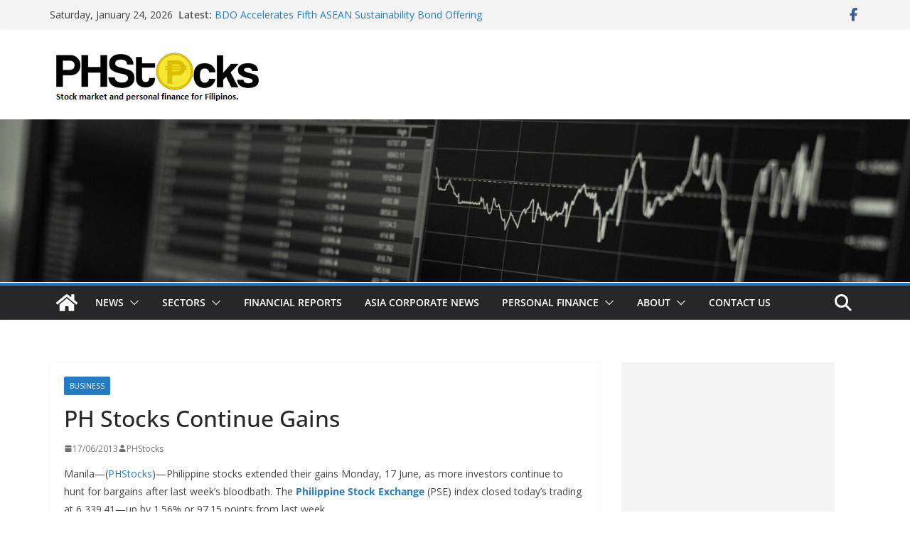

--- FILE ---
content_type: text/html; charset=UTF-8
request_url: https://www.phstocks.com/ph-stocks-continue-gains/
body_size: 18309
content:
		<!doctype html>
		<html lang="en-US">
		
<head>

			<meta charset="UTF-8"/>
		<meta name="viewport" content="width=device-width, initial-scale=1">
		<link rel="profile" href="http://gmpg.org/xfn/11"/>
		
	<meta name='robots' content='index, follow, max-image-preview:large, max-snippet:-1, max-video-preview:-1' />

	<!-- This site is optimized with the Yoast SEO plugin v26.6 - https://yoast.com/wordpress/plugins/seo/ -->
	<title>PH Stocks Continue Gains - PHStocks</title>
	<link rel="canonical" href="https://www.phstocks.com/ph-stocks-continue-gains/" />
	<meta property="og:locale" content="en_US" />
	<meta property="og:type" content="article" />
	<meta property="og:title" content="PH Stocks Continue Gains - PHStocks" />
	<meta property="og:description" content="Manila—(PHStocks)—Philippine stocks extended their gains Monday, 17 June, as more investors continue to hunt for bargains after last week’s bloodbath." />
	<meta property="og:url" content="https://www.phstocks.com/ph-stocks-continue-gains/" />
	<meta property="og:site_name" content="PHStocks" />
	<meta property="article:publisher" content="https://www.facebook.com/8PHStocks" />
	<meta property="article:published_time" content="2013-06-17T12:26:44+00:00" />
	<meta property="article:modified_time" content="2013-08-17T17:39:41+00:00" />
	<meta property="og:image" content="https://www.phstocks.com/wp-content/uploads/2013/06/ScreenShot017.jpg" />
	<meta name="author" content="PHStocks" />
	<meta name="twitter:card" content="summary_large_image" />
	<meta name="twitter:creator" content="@PHStocks" />
	<meta name="twitter:site" content="@PHStocks" />
	<meta name="twitter:label1" content="Written by" />
	<meta name="twitter:data1" content="PHStocks" />
	<meta name="twitter:label2" content="Est. reading time" />
	<meta name="twitter:data2" content="2 minutes" />
	<script type="application/ld+json" class="yoast-schema-graph">{"@context":"https://schema.org","@graph":[{"@type":"WebPage","@id":"https://www.phstocks.com/ph-stocks-continue-gains/","url":"https://www.phstocks.com/ph-stocks-continue-gains/","name":"PH Stocks Continue Gains - PHStocks","isPartOf":{"@id":"https://www.phstocks.com/#website"},"primaryImageOfPage":{"@id":"https://www.phstocks.com/ph-stocks-continue-gains/#primaryimage"},"image":{"@id":"https://www.phstocks.com/ph-stocks-continue-gains/#primaryimage"},"thumbnailUrl":"https://www.phstocks.com/wp-content/uploads/2013/06/ScreenShot017.jpg","datePublished":"2013-06-17T12:26:44+00:00","dateModified":"2013-08-17T17:39:41+00:00","author":{"@id":"https://www.phstocks.com/#/schema/person/9dc6b9714313c4f8783ce7bdac1e3d38"},"breadcrumb":{"@id":"https://www.phstocks.com/ph-stocks-continue-gains/#breadcrumb"},"inLanguage":"en-US","potentialAction":[{"@type":"ReadAction","target":["https://www.phstocks.com/ph-stocks-continue-gains/"]}]},{"@type":"ImageObject","inLanguage":"en-US","@id":"https://www.phstocks.com/ph-stocks-continue-gains/#primaryimage","url":"https://www.phstocks.com/wp-content/uploads/2013/06/ScreenShot017.jpg","contentUrl":"https://www.phstocks.com/wp-content/uploads/2013/06/ScreenShot017.jpg","width":303,"height":221},{"@type":"BreadcrumbList","@id":"https://www.phstocks.com/ph-stocks-continue-gains/#breadcrumb","itemListElement":[{"@type":"ListItem","position":1,"name":"Home","item":"https://www.phstocks.com/"},{"@type":"ListItem","position":2,"name":"PH Stocks Continue Gains"}]},{"@type":"WebSite","@id":"https://www.phstocks.com/#website","url":"https://www.phstocks.com/","name":"PHStocks","description":"Stock market, investing, and personal finance for Filipinos.","potentialAction":[{"@type":"SearchAction","target":{"@type":"EntryPoint","urlTemplate":"https://www.phstocks.com/?s={search_term_string}"},"query-input":{"@type":"PropertyValueSpecification","valueRequired":true,"valueName":"search_term_string"}}],"inLanguage":"en-US"},{"@type":"Person","@id":"https://www.phstocks.com/#/schema/person/9dc6b9714313c4f8783ce7bdac1e3d38","name":"PHStocks","image":{"@type":"ImageObject","inLanguage":"en-US","@id":"https://www.phstocks.com/#/schema/person/image/","url":"https://secure.gravatar.com/avatar/ce7cd3a06d6822184b78b105b982d503f4aadcfc7c018b25e6d855a247c033ad?s=96&d=mm&r=g","contentUrl":"https://secure.gravatar.com/avatar/ce7cd3a06d6822184b78b105b982d503f4aadcfc7c018b25e6d855a247c033ad?s=96&d=mm&r=g","caption":"PHStocks"},"sameAs":["https://x.com/@PHStocks"],"url":"https://www.phstocks.com/author/admin/"}]}</script>
	<!-- / Yoast SEO plugin. -->


<link rel='dns-prefetch' href='//fonts.googleapis.com' />
<link rel="alternate" type="application/rss+xml" title="PHStocks &raquo; Feed" href="https://www.phstocks.com/feed/" />
<link rel="alternate" type="application/rss+xml" title="PHStocks &raquo; Comments Feed" href="https://www.phstocks.com/comments/feed/" />
<link rel="alternate" type="application/rss+xml" title="PHStocks &raquo; PH Stocks Continue Gains Comments Feed" href="https://www.phstocks.com/ph-stocks-continue-gains/feed/" />
<link rel="alternate" title="oEmbed (JSON)" type="application/json+oembed" href="https://www.phstocks.com/wp-json/oembed/1.0/embed?url=https%3A%2F%2Fwww.phstocks.com%2Fph-stocks-continue-gains%2F" />
<link rel="alternate" title="oEmbed (XML)" type="text/xml+oembed" href="https://www.phstocks.com/wp-json/oembed/1.0/embed?url=https%3A%2F%2Fwww.phstocks.com%2Fph-stocks-continue-gains%2F&#038;format=xml" />
<style id='wp-img-auto-sizes-contain-inline-css' type='text/css'>
img:is([sizes=auto i],[sizes^="auto," i]){contain-intrinsic-size:3000px 1500px}
/*# sourceURL=wp-img-auto-sizes-contain-inline-css */
</style>
<style id='wp-block-library-inline-css' type='text/css'>
:root{--wp-block-synced-color:#7a00df;--wp-block-synced-color--rgb:122,0,223;--wp-bound-block-color:var(--wp-block-synced-color);--wp-editor-canvas-background:#ddd;--wp-admin-theme-color:#007cba;--wp-admin-theme-color--rgb:0,124,186;--wp-admin-theme-color-darker-10:#006ba1;--wp-admin-theme-color-darker-10--rgb:0,107,160.5;--wp-admin-theme-color-darker-20:#005a87;--wp-admin-theme-color-darker-20--rgb:0,90,135;--wp-admin-border-width-focus:2px}@media (min-resolution:192dpi){:root{--wp-admin-border-width-focus:1.5px}}.wp-element-button{cursor:pointer}:root .has-very-light-gray-background-color{background-color:#eee}:root .has-very-dark-gray-background-color{background-color:#313131}:root .has-very-light-gray-color{color:#eee}:root .has-very-dark-gray-color{color:#313131}:root .has-vivid-green-cyan-to-vivid-cyan-blue-gradient-background{background:linear-gradient(135deg,#00d084,#0693e3)}:root .has-purple-crush-gradient-background{background:linear-gradient(135deg,#34e2e4,#4721fb 50%,#ab1dfe)}:root .has-hazy-dawn-gradient-background{background:linear-gradient(135deg,#faaca8,#dad0ec)}:root .has-subdued-olive-gradient-background{background:linear-gradient(135deg,#fafae1,#67a671)}:root .has-atomic-cream-gradient-background{background:linear-gradient(135deg,#fdd79a,#004a59)}:root .has-nightshade-gradient-background{background:linear-gradient(135deg,#330968,#31cdcf)}:root .has-midnight-gradient-background{background:linear-gradient(135deg,#020381,#2874fc)}:root{--wp--preset--font-size--normal:16px;--wp--preset--font-size--huge:42px}.has-regular-font-size{font-size:1em}.has-larger-font-size{font-size:2.625em}.has-normal-font-size{font-size:var(--wp--preset--font-size--normal)}.has-huge-font-size{font-size:var(--wp--preset--font-size--huge)}.has-text-align-center{text-align:center}.has-text-align-left{text-align:left}.has-text-align-right{text-align:right}.has-fit-text{white-space:nowrap!important}#end-resizable-editor-section{display:none}.aligncenter{clear:both}.items-justified-left{justify-content:flex-start}.items-justified-center{justify-content:center}.items-justified-right{justify-content:flex-end}.items-justified-space-between{justify-content:space-between}.screen-reader-text{border:0;clip-path:inset(50%);height:1px;margin:-1px;overflow:hidden;padding:0;position:absolute;width:1px;word-wrap:normal!important}.screen-reader-text:focus{background-color:#ddd;clip-path:none;color:#444;display:block;font-size:1em;height:auto;left:5px;line-height:normal;padding:15px 23px 14px;text-decoration:none;top:5px;width:auto;z-index:100000}html :where(.has-border-color){border-style:solid}html :where([style*=border-top-color]){border-top-style:solid}html :where([style*=border-right-color]){border-right-style:solid}html :where([style*=border-bottom-color]){border-bottom-style:solid}html :where([style*=border-left-color]){border-left-style:solid}html :where([style*=border-width]){border-style:solid}html :where([style*=border-top-width]){border-top-style:solid}html :where([style*=border-right-width]){border-right-style:solid}html :where([style*=border-bottom-width]){border-bottom-style:solid}html :where([style*=border-left-width]){border-left-style:solid}html :where(img[class*=wp-image-]){height:auto;max-width:100%}:where(figure){margin:0 0 1em}html :where(.is-position-sticky){--wp-admin--admin-bar--position-offset:var(--wp-admin--admin-bar--height,0px)}@media screen and (max-width:600px){html :where(.is-position-sticky){--wp-admin--admin-bar--position-offset:0px}}

/*# sourceURL=wp-block-library-inline-css */
</style><style id='global-styles-inline-css' type='text/css'>
:root{--wp--preset--aspect-ratio--square: 1;--wp--preset--aspect-ratio--4-3: 4/3;--wp--preset--aspect-ratio--3-4: 3/4;--wp--preset--aspect-ratio--3-2: 3/2;--wp--preset--aspect-ratio--2-3: 2/3;--wp--preset--aspect-ratio--16-9: 16/9;--wp--preset--aspect-ratio--9-16: 9/16;--wp--preset--color--black: #000000;--wp--preset--color--cyan-bluish-gray: #abb8c3;--wp--preset--color--white: #ffffff;--wp--preset--color--pale-pink: #f78da7;--wp--preset--color--vivid-red: #cf2e2e;--wp--preset--color--luminous-vivid-orange: #ff6900;--wp--preset--color--luminous-vivid-amber: #fcb900;--wp--preset--color--light-green-cyan: #7bdcb5;--wp--preset--color--vivid-green-cyan: #00d084;--wp--preset--color--pale-cyan-blue: #8ed1fc;--wp--preset--color--vivid-cyan-blue: #0693e3;--wp--preset--color--vivid-purple: #9b51e0;--wp--preset--color--cm-color-1: #257BC1;--wp--preset--color--cm-color-2: #2270B0;--wp--preset--color--cm-color-3: #FFFFFF;--wp--preset--color--cm-color-4: #F9FEFD;--wp--preset--color--cm-color-5: #27272A;--wp--preset--color--cm-color-6: #16181A;--wp--preset--color--cm-color-7: #8F8F8F;--wp--preset--color--cm-color-8: #FFFFFF;--wp--preset--color--cm-color-9: #C7C7C7;--wp--preset--gradient--vivid-cyan-blue-to-vivid-purple: linear-gradient(135deg,rgb(6,147,227) 0%,rgb(155,81,224) 100%);--wp--preset--gradient--light-green-cyan-to-vivid-green-cyan: linear-gradient(135deg,rgb(122,220,180) 0%,rgb(0,208,130) 100%);--wp--preset--gradient--luminous-vivid-amber-to-luminous-vivid-orange: linear-gradient(135deg,rgb(252,185,0) 0%,rgb(255,105,0) 100%);--wp--preset--gradient--luminous-vivid-orange-to-vivid-red: linear-gradient(135deg,rgb(255,105,0) 0%,rgb(207,46,46) 100%);--wp--preset--gradient--very-light-gray-to-cyan-bluish-gray: linear-gradient(135deg,rgb(238,238,238) 0%,rgb(169,184,195) 100%);--wp--preset--gradient--cool-to-warm-spectrum: linear-gradient(135deg,rgb(74,234,220) 0%,rgb(151,120,209) 20%,rgb(207,42,186) 40%,rgb(238,44,130) 60%,rgb(251,105,98) 80%,rgb(254,248,76) 100%);--wp--preset--gradient--blush-light-purple: linear-gradient(135deg,rgb(255,206,236) 0%,rgb(152,150,240) 100%);--wp--preset--gradient--blush-bordeaux: linear-gradient(135deg,rgb(254,205,165) 0%,rgb(254,45,45) 50%,rgb(107,0,62) 100%);--wp--preset--gradient--luminous-dusk: linear-gradient(135deg,rgb(255,203,112) 0%,rgb(199,81,192) 50%,rgb(65,88,208) 100%);--wp--preset--gradient--pale-ocean: linear-gradient(135deg,rgb(255,245,203) 0%,rgb(182,227,212) 50%,rgb(51,167,181) 100%);--wp--preset--gradient--electric-grass: linear-gradient(135deg,rgb(202,248,128) 0%,rgb(113,206,126) 100%);--wp--preset--gradient--midnight: linear-gradient(135deg,rgb(2,3,129) 0%,rgb(40,116,252) 100%);--wp--preset--font-size--small: 13px;--wp--preset--font-size--medium: 16px;--wp--preset--font-size--large: 20px;--wp--preset--font-size--x-large: 24px;--wp--preset--font-size--xx-large: 30px;--wp--preset--font-size--huge: 36px;--wp--preset--font-family--dm-sans: DM Sans, sans-serif;--wp--preset--font-family--public-sans: Public Sans, sans-serif;--wp--preset--font-family--roboto: Roboto, sans-serif;--wp--preset--font-family--segoe-ui: Segoe UI, Arial, sans-serif;--wp--preset--font-family--ibm-plex-serif: IBM Plex Serif, sans-serif;--wp--preset--font-family--inter: Inter, sans-serif;--wp--preset--spacing--20: 0.44rem;--wp--preset--spacing--30: 0.67rem;--wp--preset--spacing--40: 1rem;--wp--preset--spacing--50: 1.5rem;--wp--preset--spacing--60: 2.25rem;--wp--preset--spacing--70: 3.38rem;--wp--preset--spacing--80: 5.06rem;--wp--preset--shadow--natural: 6px 6px 9px rgba(0, 0, 0, 0.2);--wp--preset--shadow--deep: 12px 12px 50px rgba(0, 0, 0, 0.4);--wp--preset--shadow--sharp: 6px 6px 0px rgba(0, 0, 0, 0.2);--wp--preset--shadow--outlined: 6px 6px 0px -3px rgb(255, 255, 255), 6px 6px rgb(0, 0, 0);--wp--preset--shadow--crisp: 6px 6px 0px rgb(0, 0, 0);}:root { --wp--style--global--content-size: 760px;--wp--style--global--wide-size: 1160px; }:where(body) { margin: 0; }.wp-site-blocks > .alignleft { float: left; margin-right: 2em; }.wp-site-blocks > .alignright { float: right; margin-left: 2em; }.wp-site-blocks > .aligncenter { justify-content: center; margin-left: auto; margin-right: auto; }:where(.wp-site-blocks) > * { margin-block-start: 24px; margin-block-end: 0; }:where(.wp-site-blocks) > :first-child { margin-block-start: 0; }:where(.wp-site-blocks) > :last-child { margin-block-end: 0; }:root { --wp--style--block-gap: 24px; }:root :where(.is-layout-flow) > :first-child{margin-block-start: 0;}:root :where(.is-layout-flow) > :last-child{margin-block-end: 0;}:root :where(.is-layout-flow) > *{margin-block-start: 24px;margin-block-end: 0;}:root :where(.is-layout-constrained) > :first-child{margin-block-start: 0;}:root :where(.is-layout-constrained) > :last-child{margin-block-end: 0;}:root :where(.is-layout-constrained) > *{margin-block-start: 24px;margin-block-end: 0;}:root :where(.is-layout-flex){gap: 24px;}:root :where(.is-layout-grid){gap: 24px;}.is-layout-flow > .alignleft{float: left;margin-inline-start: 0;margin-inline-end: 2em;}.is-layout-flow > .alignright{float: right;margin-inline-start: 2em;margin-inline-end: 0;}.is-layout-flow > .aligncenter{margin-left: auto !important;margin-right: auto !important;}.is-layout-constrained > .alignleft{float: left;margin-inline-start: 0;margin-inline-end: 2em;}.is-layout-constrained > .alignright{float: right;margin-inline-start: 2em;margin-inline-end: 0;}.is-layout-constrained > .aligncenter{margin-left: auto !important;margin-right: auto !important;}.is-layout-constrained > :where(:not(.alignleft):not(.alignright):not(.alignfull)){max-width: var(--wp--style--global--content-size);margin-left: auto !important;margin-right: auto !important;}.is-layout-constrained > .alignwide{max-width: var(--wp--style--global--wide-size);}body .is-layout-flex{display: flex;}.is-layout-flex{flex-wrap: wrap;align-items: center;}.is-layout-flex > :is(*, div){margin: 0;}body .is-layout-grid{display: grid;}.is-layout-grid > :is(*, div){margin: 0;}body{padding-top: 0px;padding-right: 0px;padding-bottom: 0px;padding-left: 0px;}a:where(:not(.wp-element-button)){text-decoration: underline;}:root :where(.wp-element-button, .wp-block-button__link){background-color: #32373c;border-width: 0;color: #fff;font-family: inherit;font-size: inherit;font-style: inherit;font-weight: inherit;letter-spacing: inherit;line-height: inherit;padding-top: calc(0.667em + 2px);padding-right: calc(1.333em + 2px);padding-bottom: calc(0.667em + 2px);padding-left: calc(1.333em + 2px);text-decoration: none;text-transform: inherit;}.has-black-color{color: var(--wp--preset--color--black) !important;}.has-cyan-bluish-gray-color{color: var(--wp--preset--color--cyan-bluish-gray) !important;}.has-white-color{color: var(--wp--preset--color--white) !important;}.has-pale-pink-color{color: var(--wp--preset--color--pale-pink) !important;}.has-vivid-red-color{color: var(--wp--preset--color--vivid-red) !important;}.has-luminous-vivid-orange-color{color: var(--wp--preset--color--luminous-vivid-orange) !important;}.has-luminous-vivid-amber-color{color: var(--wp--preset--color--luminous-vivid-amber) !important;}.has-light-green-cyan-color{color: var(--wp--preset--color--light-green-cyan) !important;}.has-vivid-green-cyan-color{color: var(--wp--preset--color--vivid-green-cyan) !important;}.has-pale-cyan-blue-color{color: var(--wp--preset--color--pale-cyan-blue) !important;}.has-vivid-cyan-blue-color{color: var(--wp--preset--color--vivid-cyan-blue) !important;}.has-vivid-purple-color{color: var(--wp--preset--color--vivid-purple) !important;}.has-cm-color-1-color{color: var(--wp--preset--color--cm-color-1) !important;}.has-cm-color-2-color{color: var(--wp--preset--color--cm-color-2) !important;}.has-cm-color-3-color{color: var(--wp--preset--color--cm-color-3) !important;}.has-cm-color-4-color{color: var(--wp--preset--color--cm-color-4) !important;}.has-cm-color-5-color{color: var(--wp--preset--color--cm-color-5) !important;}.has-cm-color-6-color{color: var(--wp--preset--color--cm-color-6) !important;}.has-cm-color-7-color{color: var(--wp--preset--color--cm-color-7) !important;}.has-cm-color-8-color{color: var(--wp--preset--color--cm-color-8) !important;}.has-cm-color-9-color{color: var(--wp--preset--color--cm-color-9) !important;}.has-black-background-color{background-color: var(--wp--preset--color--black) !important;}.has-cyan-bluish-gray-background-color{background-color: var(--wp--preset--color--cyan-bluish-gray) !important;}.has-white-background-color{background-color: var(--wp--preset--color--white) !important;}.has-pale-pink-background-color{background-color: var(--wp--preset--color--pale-pink) !important;}.has-vivid-red-background-color{background-color: var(--wp--preset--color--vivid-red) !important;}.has-luminous-vivid-orange-background-color{background-color: var(--wp--preset--color--luminous-vivid-orange) !important;}.has-luminous-vivid-amber-background-color{background-color: var(--wp--preset--color--luminous-vivid-amber) !important;}.has-light-green-cyan-background-color{background-color: var(--wp--preset--color--light-green-cyan) !important;}.has-vivid-green-cyan-background-color{background-color: var(--wp--preset--color--vivid-green-cyan) !important;}.has-pale-cyan-blue-background-color{background-color: var(--wp--preset--color--pale-cyan-blue) !important;}.has-vivid-cyan-blue-background-color{background-color: var(--wp--preset--color--vivid-cyan-blue) !important;}.has-vivid-purple-background-color{background-color: var(--wp--preset--color--vivid-purple) !important;}.has-cm-color-1-background-color{background-color: var(--wp--preset--color--cm-color-1) !important;}.has-cm-color-2-background-color{background-color: var(--wp--preset--color--cm-color-2) !important;}.has-cm-color-3-background-color{background-color: var(--wp--preset--color--cm-color-3) !important;}.has-cm-color-4-background-color{background-color: var(--wp--preset--color--cm-color-4) !important;}.has-cm-color-5-background-color{background-color: var(--wp--preset--color--cm-color-5) !important;}.has-cm-color-6-background-color{background-color: var(--wp--preset--color--cm-color-6) !important;}.has-cm-color-7-background-color{background-color: var(--wp--preset--color--cm-color-7) !important;}.has-cm-color-8-background-color{background-color: var(--wp--preset--color--cm-color-8) !important;}.has-cm-color-9-background-color{background-color: var(--wp--preset--color--cm-color-9) !important;}.has-black-border-color{border-color: var(--wp--preset--color--black) !important;}.has-cyan-bluish-gray-border-color{border-color: var(--wp--preset--color--cyan-bluish-gray) !important;}.has-white-border-color{border-color: var(--wp--preset--color--white) !important;}.has-pale-pink-border-color{border-color: var(--wp--preset--color--pale-pink) !important;}.has-vivid-red-border-color{border-color: var(--wp--preset--color--vivid-red) !important;}.has-luminous-vivid-orange-border-color{border-color: var(--wp--preset--color--luminous-vivid-orange) !important;}.has-luminous-vivid-amber-border-color{border-color: var(--wp--preset--color--luminous-vivid-amber) !important;}.has-light-green-cyan-border-color{border-color: var(--wp--preset--color--light-green-cyan) !important;}.has-vivid-green-cyan-border-color{border-color: var(--wp--preset--color--vivid-green-cyan) !important;}.has-pale-cyan-blue-border-color{border-color: var(--wp--preset--color--pale-cyan-blue) !important;}.has-vivid-cyan-blue-border-color{border-color: var(--wp--preset--color--vivid-cyan-blue) !important;}.has-vivid-purple-border-color{border-color: var(--wp--preset--color--vivid-purple) !important;}.has-cm-color-1-border-color{border-color: var(--wp--preset--color--cm-color-1) !important;}.has-cm-color-2-border-color{border-color: var(--wp--preset--color--cm-color-2) !important;}.has-cm-color-3-border-color{border-color: var(--wp--preset--color--cm-color-3) !important;}.has-cm-color-4-border-color{border-color: var(--wp--preset--color--cm-color-4) !important;}.has-cm-color-5-border-color{border-color: var(--wp--preset--color--cm-color-5) !important;}.has-cm-color-6-border-color{border-color: var(--wp--preset--color--cm-color-6) !important;}.has-cm-color-7-border-color{border-color: var(--wp--preset--color--cm-color-7) !important;}.has-cm-color-8-border-color{border-color: var(--wp--preset--color--cm-color-8) !important;}.has-cm-color-9-border-color{border-color: var(--wp--preset--color--cm-color-9) !important;}.has-vivid-cyan-blue-to-vivid-purple-gradient-background{background: var(--wp--preset--gradient--vivid-cyan-blue-to-vivid-purple) !important;}.has-light-green-cyan-to-vivid-green-cyan-gradient-background{background: var(--wp--preset--gradient--light-green-cyan-to-vivid-green-cyan) !important;}.has-luminous-vivid-amber-to-luminous-vivid-orange-gradient-background{background: var(--wp--preset--gradient--luminous-vivid-amber-to-luminous-vivid-orange) !important;}.has-luminous-vivid-orange-to-vivid-red-gradient-background{background: var(--wp--preset--gradient--luminous-vivid-orange-to-vivid-red) !important;}.has-very-light-gray-to-cyan-bluish-gray-gradient-background{background: var(--wp--preset--gradient--very-light-gray-to-cyan-bluish-gray) !important;}.has-cool-to-warm-spectrum-gradient-background{background: var(--wp--preset--gradient--cool-to-warm-spectrum) !important;}.has-blush-light-purple-gradient-background{background: var(--wp--preset--gradient--blush-light-purple) !important;}.has-blush-bordeaux-gradient-background{background: var(--wp--preset--gradient--blush-bordeaux) !important;}.has-luminous-dusk-gradient-background{background: var(--wp--preset--gradient--luminous-dusk) !important;}.has-pale-ocean-gradient-background{background: var(--wp--preset--gradient--pale-ocean) !important;}.has-electric-grass-gradient-background{background: var(--wp--preset--gradient--electric-grass) !important;}.has-midnight-gradient-background{background: var(--wp--preset--gradient--midnight) !important;}.has-small-font-size{font-size: var(--wp--preset--font-size--small) !important;}.has-medium-font-size{font-size: var(--wp--preset--font-size--medium) !important;}.has-large-font-size{font-size: var(--wp--preset--font-size--large) !important;}.has-x-large-font-size{font-size: var(--wp--preset--font-size--x-large) !important;}.has-xx-large-font-size{font-size: var(--wp--preset--font-size--xx-large) !important;}.has-huge-font-size{font-size: var(--wp--preset--font-size--huge) !important;}.has-dm-sans-font-family{font-family: var(--wp--preset--font-family--dm-sans) !important;}.has-public-sans-font-family{font-family: var(--wp--preset--font-family--public-sans) !important;}.has-roboto-font-family{font-family: var(--wp--preset--font-family--roboto) !important;}.has-segoe-ui-font-family{font-family: var(--wp--preset--font-family--segoe-ui) !important;}.has-ibm-plex-serif-font-family{font-family: var(--wp--preset--font-family--ibm-plex-serif) !important;}.has-inter-font-family{font-family: var(--wp--preset--font-family--inter) !important;}
/*# sourceURL=global-styles-inline-css */
</style>

<link rel='stylesheet' id='wpo_min-header-0-css' href='https://www.phstocks.com/wp-content/cache/wpo-minify/1767289668/assets/wpo-minify-header-e20f2a03.min.css' type='text/css' media='all' />
<script type="text/javascript" src="https://www.phstocks.com/wp-content/cache/wpo-minify/1767289668/assets/wpo-minify-header-7c370e5b.min.js" id="wpo_min-header-0-js"></script>
<link rel="https://api.w.org/" href="https://www.phstocks.com/wp-json/" /><link rel="alternate" title="JSON" type="application/json" href="https://www.phstocks.com/wp-json/wp/v2/posts/4173" /><link rel="EditURI" type="application/rsd+xml" title="RSD" href="https://www.phstocks.com/xmlrpc.php?rsd" />
<meta name="generator" content="WordPress 6.9" />
<link rel='shortlink' href='https://www.phstocks.com/?p=4173' />
		<script type="text/javascript">
			var _statcounter = _statcounter || [];
			_statcounter.push({"tags": {"author": "PHStocks"}});
		</script>
		<link rel="pingback" href="https://www.phstocks.com/xmlrpc.php"><style class='wp-fonts-local' type='text/css'>
@font-face{font-family:"DM Sans";font-style:normal;font-weight:100 900;font-display:fallback;src:url('https://fonts.gstatic.com/s/dmsans/v15/rP2Hp2ywxg089UriCZOIHTWEBlw.woff2') format('woff2');}
@font-face{font-family:"Public Sans";font-style:normal;font-weight:100 900;font-display:fallback;src:url('https://fonts.gstatic.com/s/publicsans/v15/ijwOs5juQtsyLLR5jN4cxBEoRDf44uE.woff2') format('woff2');}
@font-face{font-family:Roboto;font-style:normal;font-weight:100 900;font-display:fallback;src:url('https://fonts.gstatic.com/s/roboto/v30/KFOjCnqEu92Fr1Mu51TjASc6CsE.woff2') format('woff2');}
@font-face{font-family:"IBM Plex Serif";font-style:normal;font-weight:400;font-display:fallback;src:url('https://www.phstocks.com/wp-content/themes/colormag/assets/fonts/IBMPlexSerif-Regular.woff2') format('woff2');}
@font-face{font-family:"IBM Plex Serif";font-style:normal;font-weight:700;font-display:fallback;src:url('https://www.phstocks.com/wp-content/themes/colormag/assets/fonts/IBMPlexSerif-Bold.woff2') format('woff2');}
@font-face{font-family:"IBM Plex Serif";font-style:normal;font-weight:600;font-display:fallback;src:url('https://www.phstocks.com/wp-content/themes/colormag/assets/fonts/IBMPlexSerif-SemiBold.woff2') format('woff2');}
@font-face{font-family:Inter;font-style:normal;font-weight:400;font-display:fallback;src:url('https://www.phstocks.com/wp-content/themes/colormag/assets/fonts/Inter-Regular.woff2') format('woff2');}
</style>
<link rel="icon" href="https://www.phstocks.com/wp-content/uploads/2019/04/PHS-SiteIcon.png" sizes="32x32" />
<link rel="icon" href="https://www.phstocks.com/wp-content/uploads/2019/04/PHS-SiteIcon.png" sizes="192x192" />
<link rel="apple-touch-icon" href="https://www.phstocks.com/wp-content/uploads/2019/04/PHS-SiteIcon.png" />
<meta name="msapplication-TileImage" content="https://www.phstocks.com/wp-content/uploads/2019/04/PHS-SiteIcon.png" />
		<style type="text/css" id="wp-custom-css">
			.below-entry-meta .comments, .below-entry-meta .tag-links, .below-entry-meta .post-views, .above-entry-meta {
  display: none;
}		</style>
		
</head>

<body class="wp-singular post-template-default single single-post postid-4173 single-format-standard wp-custom-logo wp-embed-responsive wp-theme-colormag cm-header-layout-1 adv-style-1 cm-normal-container cm-right-sidebar right-sidebar wide cm-started-content">




		<div id="page" class="hfeed site">
				<a class="skip-link screen-reader-text" href="#main">Skip to content</a>
		

			<header id="cm-masthead" class="cm-header cm-layout-1 cm-layout-1-style-1 cm-full-width">
		
		
				<div class="cm-top-bar">
					<div class="cm-container">
						<div class="cm-row">
							<div class="cm-top-bar__1">
				
		<div class="date-in-header">
			Saturday, January 24, 2026		</div>

		
		<div class="breaking-news">
			<strong class="breaking-news-latest">Latest:</strong>

			<ul class="newsticker">
									<li>
						<a href="https://www.phstocks.com/bdo-accelerates-fifth-asean-sustainability-bond-offering-amid-strong-investor-demand/" title="BDO Accelerates Fifth ASEAN Sustainability Bond Offering Amid Strong Investor Demand">
							BDO Accelerates Fifth ASEAN Sustainability Bond Offering Amid Strong Investor Demand						</a>
					</li>
									<li>
						<a href="https://www.phstocks.com/hotel101-global-hits-record-valuation-as-melbourne-expansion-advances-global-footprint/" title="Hotel101 Global Hits Record Valuation as Melbourne Expansion Advances Global Footprint">
							Hotel101 Global Hits Record Valuation as Melbourne Expansion Advances Global Footprint						</a>
					</li>
									<li>
						<a href="https://www.phstocks.com/bbwi-inaugurates-%e2%82%b11-5b-water-treatment-plant-to-boost-bacolod-and-murcia-water-supply/" title="BBWI Inaugurates ₱1.5B Water Treatment Plant to Boost Bacolod and Murcia Water Supply">
							BBWI Inaugurates ₱1.5B Water Treatment Plant to Boost Bacolod and Murcia Water Supply						</a>
					</li>
									<li>
						<a href="https://www.phstocks.com/jollibee-group-reports-strong-momentum-in-coffee-tea-and-chinese-cuisine-segments/" title="Jollibee Group Reports Strong Momentum in Coffee, Tea, and Chinese Cuisine Segments">
							Jollibee Group Reports Strong Momentum in Coffee, Tea, and Chinese Cuisine Segments						</a>
					</li>
									<li>
						<a href="https://www.phstocks.com/acen-expands-northern-luzon-renewable-portfolio-with-pangasinan-solar-facility/" title="ACEN Expands Northern Luzon Renewable Portfolio with Pangasinan Solar Facility">
							ACEN Expands Northern Luzon Renewable Portfolio with Pangasinan Solar Facility						</a>
					</li>
							</ul>
		</div>

									</div>

							<div class="cm-top-bar__2">
				
		<div class="social-links">
			<ul>
				<li><a href="https://www.facebook.com/PHStocks-163269133727298/" target="_blank"><i class="fa fa-facebook"></i></a></li>			</ul>
		</div><!-- .social-links -->
									</div>
						</div>
					</div>
				</div>

				
				<div class="cm-main-header">
		
		
	<div id="cm-header-1" class="cm-header-1">
		<div class="cm-container">
			<div class="cm-row">

				<div class="cm-header-col-1">
										<div id="cm-site-branding" class="cm-site-branding">
		<a href="https://www.phstocks.com/" class="custom-logo-link" rel="home"><img width="300" height="79" src="https://www.phstocks.com/wp-content/uploads/2021/08/cropped-cropped-PHS300x70_with-text.png" class="custom-logo" alt="PHStocks" decoding="async" /></a>					</div><!-- #cm-site-branding -->
	
				</div><!-- .cm-header-col-1 -->

				<div class="cm-header-col-2">
								</div><!-- .cm-header-col-2 -->

		</div>
	</div>
</div>
		<div id="wp-custom-header" class="wp-custom-header"><div class="header-image-wrap"><a href="https://www.phstocks.com/" title="PHStocks" rel="home"><img src="https://www.phstocks.com/wp-content/uploads/2021/08/cropped-PHS-header-6.jpg" class="header-image" width="0" height="0" alt="PHStocks"></a></div></div>
<div id="cm-header-2" class="cm-header-2">
	<nav id="cm-primary-nav" class="cm-primary-nav">
		<div class="cm-container">
			<div class="cm-row">
				
				<div class="cm-home-icon">
					<a href="https://www.phstocks.com/"
						title="PHStocks"
					>
						<svg class="cm-icon cm-icon--home" xmlns="http://www.w3.org/2000/svg" viewBox="0 0 28 22"><path d="M13.6465 6.01133L5.11148 13.0409V20.6278C5.11148 20.8242 5.18952 21.0126 5.32842 21.1515C5.46733 21.2904 5.65572 21.3685 5.85217 21.3685L11.0397 21.3551C11.2355 21.3541 11.423 21.2756 11.5611 21.1368C11.6992 20.998 11.7767 20.8102 11.7767 20.6144V16.1837C11.7767 15.9873 11.8547 15.7989 11.9937 15.66C12.1326 15.521 12.321 15.443 12.5174 15.443H15.4801C15.6766 15.443 15.865 15.521 16.0039 15.66C16.1428 15.7989 16.2208 15.9873 16.2208 16.1837V20.6111C16.2205 20.7086 16.2394 20.8052 16.2765 20.8953C16.3136 20.9854 16.3681 21.0673 16.4369 21.1364C16.5057 21.2054 16.5875 21.2602 16.6775 21.2975C16.7675 21.3349 16.864 21.3541 16.9615 21.3541L22.1472 21.3685C22.3436 21.3685 22.532 21.2904 22.6709 21.1515C22.8099 21.0126 22.8879 20.8242 22.8879 20.6278V13.0358L14.3548 6.01133C14.2544 5.93047 14.1295 5.88637 14.0006 5.88637C13.8718 5.88637 13.7468 5.93047 13.6465 6.01133ZM27.1283 10.7892L23.2582 7.59917V1.18717C23.2582 1.03983 23.1997 0.898538 23.0955 0.794359C22.9913 0.69018 22.8501 0.631653 22.7027 0.631653H20.1103C19.963 0.631653 19.8217 0.69018 19.7175 0.794359C19.6133 0.898538 19.5548 1.03983 19.5548 1.18717V4.54848L15.4102 1.13856C15.0125 0.811259 14.5134 0.632307 13.9983 0.632307C13.4832 0.632307 12.9841 0.811259 12.5864 1.13856L0.868291 10.7892C0.81204 10.8357 0.765501 10.8928 0.731333 10.9573C0.697165 11.0218 0.676038 11.0924 0.66916 11.165C0.662282 11.2377 0.669786 11.311 0.691245 11.3807C0.712704 11.4505 0.747696 11.5153 0.794223 11.5715L1.97469 13.0066C2.02109 13.063 2.07816 13.1098 2.14264 13.1441C2.20711 13.1784 2.27773 13.1997 2.35044 13.2067C2.42315 13.2137 2.49653 13.2063 2.56638 13.1849C2.63623 13.1636 2.70118 13.1286 2.7575 13.0821L13.6465 4.11333C13.7468 4.03247 13.8718 3.98837 14.0006 3.98837C14.1295 3.98837 14.2544 4.03247 14.3548 4.11333L25.2442 13.0821C25.3004 13.1286 25.3653 13.1636 25.435 13.1851C25.5048 13.2065 25.5781 13.214 25.6507 13.2071C25.7234 13.2003 25.794 13.1791 25.8584 13.145C25.9229 13.1108 25.98 13.0643 26.0265 13.008L27.207 11.5729C27.2535 11.5164 27.2883 11.4512 27.3095 11.3812C27.3307 11.3111 27.3379 11.2375 27.3306 11.1647C27.3233 11.0919 27.3016 11.0212 27.2669 10.9568C27.2322 10.8923 27.1851 10.8354 27.1283 10.7892Z" /></svg>					</a>
				</div>
				
											<div class="cm-header-actions">
													<div class="cm-top-search">
						<i class="fa fa-search search-top"></i>
						<div class="search-form-top">
									
<form action="https://www.phstocks.com/" class="search-form searchform clearfix" method="get" role="search">

	<div class="search-wrap">
		<input type="search"
				class="s field"
				name="s"
				value=""
				placeholder="Search"
		/>

		<button class="search-icon" type="submit"></button>
	</div>

</form><!-- .searchform -->
						</div>
					</div>
									</div>
				
					<p class="cm-menu-toggle" aria-expanded="false">
						<svg class="cm-icon cm-icon--bars" xmlns="http://www.w3.org/2000/svg" viewBox="0 0 24 24"><path d="M21 19H3a1 1 0 0 1 0-2h18a1 1 0 0 1 0 2Zm0-6H3a1 1 0 0 1 0-2h18a1 1 0 0 1 0 2Zm0-6H3a1 1 0 0 1 0-2h18a1 1 0 0 1 0 2Z"></path></svg>						<svg class="cm-icon cm-icon--x-mark" xmlns="http://www.w3.org/2000/svg" viewBox="0 0 24 24"><path d="m13.4 12 8.3-8.3c.4-.4.4-1 0-1.4s-1-.4-1.4 0L12 10.6 3.7 2.3c-.4-.4-1-.4-1.4 0s-.4 1 0 1.4l8.3 8.3-8.3 8.3c-.4.4-.4 1 0 1.4.2.2.4.3.7.3s.5-.1.7-.3l8.3-8.3 8.3 8.3c.2.2.5.3.7.3s.5-.1.7-.3c.4-.4.4-1 0-1.4L13.4 12z"></path></svg>					</p>
					<div class="cm-menu-primary-container"><ul id="menu-phstocks" class="menu"><li id="menu-item-11412" class="menu-item menu-item-type-taxonomy menu-item-object-category menu-item-has-children menu-item-11412"><a href="https://www.phstocks.com/category/news/">News</a><span role="button" tabindex="0" class="cm-submenu-toggle" onkeypress=""><svg class="cm-icon" xmlns="http://www.w3.org/2000/svg" xml:space="preserve" viewBox="0 0 24 24"><path d="M12 17.5c-.3 0-.5-.1-.7-.3l-9-9c-.4-.4-.4-1 0-1.4s1-.4 1.4 0l8.3 8.3 8.3-8.3c.4-.4 1-.4 1.4 0s.4 1 0 1.4l-9 9c-.2.2-.4.3-.7.3z"/></svg></span>
<ul class="sub-menu">
	<li id="menu-item-11411" class="menu-item menu-item-type-taxonomy menu-item-object-category current-post-ancestor current-menu-parent current-post-parent menu-item-11411"><a href="https://www.phstocks.com/category/business/">Business</a></li>
	<li id="menu-item-11414" class="menu-item menu-item-type-taxonomy menu-item-object-category menu-item-11414"><a href="https://www.phstocks.com/category/economy/">Economy</a></li>
	<li id="menu-item-11413" class="menu-item menu-item-type-taxonomy menu-item-object-category menu-item-11413"><a href="https://www.phstocks.com/category/markets/">Market</a></li>
	<li id="menu-item-11463" class="menu-item menu-item-type-taxonomy menu-item-object-category menu-item-11463"><a href="https://www.phstocks.com/category/dividends/">Dividends</a></li>
</ul>
</li>
<li id="menu-item-11504" class="menu-item menu-item-type-taxonomy menu-item-object-category menu-item-has-children menu-item-11504"><a href="https://www.phstocks.com/category/sectors/">Sectors</a><span role="button" tabindex="0" class="cm-submenu-toggle" onkeypress=""><svg class="cm-icon" xmlns="http://www.w3.org/2000/svg" xml:space="preserve" viewBox="0 0 24 24"><path d="M12 17.5c-.3 0-.5-.1-.7-.3l-9-9c-.4-.4-.4-1 0-1.4s1-.4 1.4 0l8.3 8.3 8.3-8.3c.4-.4 1-.4 1.4 0s.4 1 0 1.4l-9 9c-.2.2-.4.3-.7.3z"/></svg></span>
<ul class="sub-menu">
	<li id="menu-item-11416" class="menu-item menu-item-type-taxonomy menu-item-object-category menu-item-11416"><a href="https://www.phstocks.com/category/sectors/financials/">Financials</a></li>
	<li id="menu-item-11417" class="menu-item menu-item-type-taxonomy menu-item-object-category menu-item-11417"><a href="https://www.phstocks.com/category/sectors/holding-firms/">Holding Firms</a></li>
	<li id="menu-item-11418" class="menu-item menu-item-type-taxonomy menu-item-object-category menu-item-11418"><a href="https://www.phstocks.com/category/sectors/industrial-sectors/">Industrial</a></li>
	<li id="menu-item-11419" class="menu-item menu-item-type-taxonomy menu-item-object-category menu-item-11419"><a href="https://www.phstocks.com/category/sectors/mining-and-oil/">Mining and Oil</a></li>
	<li id="menu-item-11421" class="menu-item menu-item-type-taxonomy menu-item-object-category menu-item-11421"><a href="https://www.phstocks.com/category/sectors/property-sectors/">Property</a></li>
	<li id="menu-item-11420" class="menu-item menu-item-type-taxonomy menu-item-object-category menu-item-11420"><a href="https://www.phstocks.com/category/sectors/services-sectors/">Services</a></li>
</ul>
</li>
<li id="menu-item-11422" class="menu-item menu-item-type-taxonomy menu-item-object-category menu-item-11422"><a href="https://www.phstocks.com/category/financial-reports/">Financial Reports</a></li>
<li id="menu-item-14159" class="menu-item menu-item-type-taxonomy menu-item-object-category menu-item-14159"><a href="https://www.phstocks.com/category/asiacorporatenewsnetwork/">Asia Corporate News</a></li>
<li id="menu-item-11423" class="menu-item menu-item-type-taxonomy menu-item-object-category menu-item-has-children menu-item-11423"><a href="https://www.phstocks.com/category/personal-finance/">Personal Finance</a><span role="button" tabindex="0" class="cm-submenu-toggle" onkeypress=""><svg class="cm-icon" xmlns="http://www.w3.org/2000/svg" xml:space="preserve" viewBox="0 0 24 24"><path d="M12 17.5c-.3 0-.5-.1-.7-.3l-9-9c-.4-.4-.4-1 0-1.4s1-.4 1.4 0l8.3 8.3 8.3-8.3c.4-.4 1-.4 1.4 0s.4 1 0 1.4l-9 9c-.2.2-.4.3-.7.3z"/></svg></span>
<ul class="sub-menu">
	<li id="menu-item-18518" class="menu-item menu-item-type-taxonomy menu-item-object-category menu-item-18518"><a href="https://www.phstocks.com/category/blog/">Blog</a></li>
</ul>
</li>
<li id="menu-item-11426" class="menu-item menu-item-type-post_type menu-item-object-page menu-item-has-children menu-item-11426"><a href="https://www.phstocks.com/about/">About</a><span role="button" tabindex="0" class="cm-submenu-toggle" onkeypress=""><svg class="cm-icon" xmlns="http://www.w3.org/2000/svg" xml:space="preserve" viewBox="0 0 24 24"><path d="M12 17.5c-.3 0-.5-.1-.7-.3l-9-9c-.4-.4-.4-1 0-1.4s1-.4 1.4 0l8.3 8.3 8.3-8.3c.4-.4 1-.4 1.4 0s.4 1 0 1.4l-9 9c-.2.2-.4.3-.7.3z"/></svg></span>
<ul class="sub-menu">
	<li id="menu-item-11427" class="menu-item menu-item-type-post_type menu-item-object-page menu-item-11427"><a href="https://www.phstocks.com/about/disclaimer/">Disclaimer</a></li>
</ul>
</li>
<li id="menu-item-11425" class="menu-item menu-item-type-post_type menu-item-object-page menu-item-11425"><a href="https://www.phstocks.com/contact-us/">Contact Us</a></li>
</ul></div>
			</div>
		</div>
	</nav>
</div>
			
				</div> <!-- /.cm-main-header -->
		
				</header><!-- #cm-masthead -->
		
		

	<div id="cm-content" class="cm-content">
		
		<div class="cm-container">
		
<div class="cm-row">
	
	<div id="cm-primary" class="cm-primary">
		<div class="cm-posts clearfix">

			
<article sdfdfds id="post-4173" class="post-4173 post type-post status-publish format-standard hentry category-business tag-aboitiz-equity-ventures tag-ac tag-aev tag-agi tag-ali tag-alliance-global tag-atn-holdings tag-atnb tag-ayala tag-ayala-land tag-bankard tag-bdo tag-bdo-unibank tag-bkd tag-centro-escolar-university tag-ceu tag-chips tag-cirtek-holdings tag-cmt tag-cyber-bay tag-cybr tag-dfnn tag-f-j-prince tag-fj tag-far-eastern-university tag-fed tag-federal-resources tag-feu tag-ffi tag-filipino-fund tag-fjp tag-green tag-greenergy tag-lorenzo-shipping tag-lsc tag-lt-group tag-ltg tag-mab tag-mabuhay-vinyl tag-manila-electric tag-manila-mining tag-mariwasa-siam tag-mer tag-meralco tag-mmi tag-mvc tag-perc tag-petroenergy-resources tag-philippine-long-distance-telephone tag-pldt tag-sm tag-sm-investments tag-smic tag-southeast-asia-cement tag-tbgi tag-tel tag-touch-solutions tag-transpacific-broadband tag-tsi tag-united-paragon tag-universal-robina tag-upm tag-urc">
	
	
	<div class="cm-post-content">
		<div class="cm-entry-header-meta"><div class="cm-post-categories"><a href="https://www.phstocks.com/category/business/" rel="category tag">Business</a></div></div>	<header class="cm-entry-header">
				<h1 class="cm-entry-title">
			PH Stocks Continue Gains		</h1>
			</header>
<div class="cm-below-entry-meta cm-separator-default "><span class="cm-post-date"><a href="https://www.phstocks.com/ph-stocks-continue-gains/" title="8:26 PM" rel="bookmark"><svg class="cm-icon cm-icon--calendar-fill" xmlns="http://www.w3.org/2000/svg" viewBox="0 0 24 24"><path d="M21.1 6.6v1.6c0 .6-.4 1-1 1H3.9c-.6 0-1-.4-1-1V6.6c0-1.5 1.3-2.8 2.8-2.8h1.7V3c0-.6.4-1 1-1s1 .4 1 1v.8h5.2V3c0-.6.4-1 1-1s1 .4 1 1v.8h1.7c1.5 0 2.8 1.3 2.8 2.8zm-1 4.6H3.9c-.6 0-1 .4-1 1v7c0 1.5 1.3 2.8 2.8 2.8h12.6c1.5 0 2.8-1.3 2.8-2.8v-7c0-.6-.4-1-1-1z"></path></svg> <time class="entry-date published updated" datetime="2013-06-17T20:26:44+08:00">17/06/2013</time></a></span>
		<span class="cm-author cm-vcard">
			<svg class="cm-icon cm-icon--user" xmlns="http://www.w3.org/2000/svg" viewBox="0 0 24 24"><path d="M7 7c0-2.8 2.2-5 5-5s5 2.2 5 5-2.2 5-5 5-5-2.2-5-5zm9 7H8c-2.8 0-5 2.2-5 5v2c0 .6.4 1 1 1h16c.6 0 1-.4 1-1v-2c0-2.8-2.2-5-5-5z"></path></svg>			<a class="url fn n"
			href="https://www.phstocks.com/author/admin/"
			title="PHStocks"
			>
				PHStocks			</a>
		</span>

		</div>
<div class="cm-entry-summary">
	<p style="text-align: left;">Manila—(<a href="https://www.phstocks.com" target="_blank">PHStocks</a>)—Philippine stocks extended their gains Monday, 17 June, as more investors continue to hunt for bargains after last week’s bloodbath. The <a href="http://www.pse.com.ph"><b>Philippine Stock Exchange</b></a> (PSE) index closed today’s trading at 6,339.41—up by 1.56% or 97.15 points from last week.</p>
<p style="text-align: left;">On a sectoral basis, the Property segment led the gainers, growing by 3.94%. The Industrials index edged higher by 1.72%, while the Financials sector grew by 1.37%. The wider All Shares index went up by 1.15% to improve to 3,942.43.</p>
<p style="text-align: left;"><span id="more-4173"></span>Trading was moderate. Value turnover reached PhP6.985 billion on 528 million shares traded. There were 99 gainers against 53 losers, while 39 stocks remained flat.</p>
<p style="text-align: left;">Top most active stocks for the day are <a href="http://www.allianceglobalinc.com"><b>Alliance Global Group Inc.</b></a> (PSE: <a href="http://www.pse.com.ph/stockMarket/companyInfo.html?id=212&amp;security=179&amp;tab=0"><b>AGI</b></a>), <a href="http://www.bdo.com.ph/" target="_blank"><b>BDO Unibank Inc.</b></a> (PSE: <a href="http://pse.com.ph/stockMarket/companyInfo.html?id=260&amp;security=468&amp;tab=0" target="_blank"><b>BDO</b></a>), <a href="http://www.tanduay.com/"><b>LT Group Inc.</b></a> (PSE: <a href="http://pse.com.ph/stockMarket/companyInfo.html?id=12&amp;security=225&amp;tab=0"><b>LTG</b></a>), <a href="https://www.phstocks.com/?s=PLDT&amp;x=-1106&amp;y=-143"><b>Philippine Long Distance Telephone Co.</b></a> (PLDT, PSE: <a href="http://pse.com.ph/stockMarket/companyInfo.html?id=6&amp;security=134&amp;tab=0"><b>TEL</b></a>), <a href="http://www.sminvestments.com/"><b>SM Investments Corporation</b></a> (SMIC, PSE: <a href="http://pse.com.ph/stockMarket/companyInfo.html?id=599&amp;security=520&amp;tab=0"><b>SM</b></a>), <a href="https://www.phstocks.com/?s=URC&amp;x=-1106&amp;y=-143"><b>Universal Robina Corporation</b></a> (PSE: <a href="http://www.pse.com.ph/stockMarket/companyInfo.html?id=124&amp;security=167&amp;tab=0"><b>URC</b></a>), <a href="http://www.ayalaland.com.ph"><b>Ayala Land Inc.</b></a> (PSE: <a href="http://pse.com.ph/stockMarket/companyInfo.html?id=180&amp;security=293&amp;tab=0"><b>ALI</b></a>), <a href="http://www.aboitizequityventures.com/" target="_blank"><b>Aboitiz Equity Ventures Inc.</b></a> (PSE: <a href="http://www.pse.com.ph/stockMarket/companyInfo.html?id=16&amp;security=183&amp;tab=0" target="_blank"><b>AEV</b></a>), <a href="http://www.meralco.com.ph"><b>Manila Electric Company</b></a> (PSE: <a href="http://www.pse.com.ph/stockMarket/companyInfo.html?id=118&amp;security=137&amp;tab=0"><b>MER</b></a>), <a href="http://www.ayala.com.ph"><b>Ayala Corp.</b></a> (PSE: <a href="http://pse.com.ph/stockMarket/companyInfo.html?id=57&amp;security=180&amp;tab=0"><b>AC</b></a>).</p>
<p style="text-align: center;"><a href="https://www.phstocks.com/wp-content/uploads/2013/06/ScreenShot017.jpg"><img fetchpriority="high" decoding="async" class="size-full wp-image-4174 aligncenter" alt="ScreenShot017" src="https://www.phstocks.com/wp-content/uploads/2013/06/ScreenShot017.jpg" width="303" height="221" srcset="https://www.phstocks.com/wp-content/uploads/2013/06/ScreenShot017.jpg 303w, https://www.phstocks.com/wp-content/uploads/2013/06/ScreenShot017-300x218.jpg 300w" sizes="(max-width: 303px) 100vw, 303px" /></a></p>
<p style="text-align: left;">Top gainers for the day:</p>
<ul>
<li><a href="https://www.phstocks.com/?s=Mabuhay+Vinyl&amp;x=-1106&amp;y=-143"><b>Mabuhay Vinyl Corporation</b></a> (PSE: <a href="http://www.pse.com.ph/stockMarket/companyInfo.html?id=100&amp;security=242&amp;tab=0"><b>MVC</b></a>): PhP1.85, +13.5%</li>
<li><a href="http://www.pse.com.ph/stockMarket/companyInfo.html?id=67&amp;security=295&amp;tab=0"><b>Cyber Bay Corporation</b></a> (PSE: <a href="http://www.pse.com.ph/stockMarket/companyInfo.html?id=67&amp;security=295&amp;tab=0"><b>CYBR</b></a>): PhP0.55, +10%</li>
<li><a href="https://www.phstocks.com/?s=Filipino+Fund&amp;x=-1106&amp;y=-143"><b>Filipino Fund Inc.</b></a><b> </b>(PSE: <a href="http://pse.com.ph/stockMarket/companyInfo.html?id=196&amp;security=117&amp;tab=0"><b>FFI</b></a>): PhP21.50, +9.81%</li>
<li><a href="https://www.phstocks.com/?s=Cirtek&amp;x=-1106&amp;y=-143"><b>Cirtek Holdings Philippines Corporation</b></a> (PSE: <a href="http://pse.com.ph/stockMarket/companyInfo.html?id=630&amp;security=569&amp;tab=0"><b>CHIPS</b></a>): PhP16.20, +9.46%</li>
<li><a href="https://www.phstocks.com/?s=ATN&amp;x=-1106&amp;y=-143"><b>ATN Holdings Inc.</b></a><b> “B”</b> (PSE: <a href="http://pse.com.ph/stockMarket/companyInfo.html?id=56&amp;security=175&amp;tab=0"><b>ATNB</b></a>): PhP1.30, +9.24%</li>
<li><a href="https://www.phstocks.com/?s=Mariwasa+Siam&amp;x=-1106&amp;y=-143"><b>Mariwasa Siam Holdings Inc.</b></a> (PSE: <a href="http://pse.com.ph/stockMarket/companyInfo.html?id=2&amp;security=150&amp;tab=0"><b>MMI</b></a>): PhP1.42, +9.23%</li>
<li><a href="http://www.lorenzoshipping.com"><b>Lorenzo Shipping Corporation</b></a> (PSE: <a href="http://pse.com.ph/stockMarket/companyInfo.html?id=115&amp;security=144&amp;tab=0"><b>LSC</b></a>): PhP1.50, +8.7%</li>
<li><a href="https://www.phstocks.com/?s=Bankard&amp;x=-1106&amp;y=-143"><b>Bankard Inc.</b></a> (PSE: <a href="http://pse.com.ph/stockMarket/companyInfo.html?id=66&amp;security=116&amp;tab=0"><b>BKD</b></a>): PhP1.30, +8.33%</li>
<li><a href="http://www.petroenergy.com.ph"><b>PetroEnergy Resources Corporation</b></a> (PSE: <a href="http://www.pse.com.ph/stockMarket/companyInfo.html?id=578&amp;security=516&amp;tab=0"><b>PERC</b></a>): PhP6.54, +8.1%</li>
<li><a href="https://www.phstocks.com/?s=United+Paragon&amp;x=-1106&amp;y=-143"><b>United Paragon Mining Corporation</b></a> (PSE: <a href="http://pse.com.ph/stockMarket/companyInfo.html?id=168&amp;security=334&amp;tab=0"><b>UPM</b></a>): PhP0.014, +7.69%</li>
</ul>
<p style="text-align: left;">Top losers for the day:</p>
<ul>
<li><b><a href="http://www.lafarge.com/">Southeast Asia Cement Holdings Inc.</a></b> (PSE: <b><a href="http://www.pse.com.ph/stockMarket/companyInfo.html?id=224&amp;security=190&amp;tab=0">CMT</a></b>): PhP1.30, -18.75%</li>
<li><a href="http://www.fjprince.com"><b>F &amp; J Prince Holdings Corporation</b></a> (PSE: <a href="http://www.pse.com.ph/stockMarket/companyInfo.html?id=225&amp;security=196&amp;tab=0"><b>FJP</b></a>): PhP3.00, -13.54%</li>
<li><a href="http://www.federalchemicals.com.ph"><b>Federal Resources Investment Group Inc.</b></a> (PSE: <a href="http://pse.com.ph/stockMarket/companyInfo.html?id=236&amp;security=469&amp;tab=0"><b>FED</b></a>): PhP7.00, -13.37%</li>
<li><a href="https://www.phstocks.com/?s=DFNN&amp;x=-1106&amp;y=-143"><b>DFNN Inc.</b></a> (PSE: <a href="http://pse.com.ph/stockMarket/companyInfo.html?id=187&amp;security=125&amp;tab=0"><b>DFNN</b></a>): PhP3.90, -8.45%</li>
<li><a href="https://www.phstocks.com/?s=Transpacific+Broadband&amp;x=-1106&amp;y=-143"><b>Transpacific Broadband Group International Inc.</b></a> (PSE: <a href="http://pse.com.ph/stockMarket/companyInfo.html?id=269&amp;security=511&amp;tab=0"><b>TBGI</b></a>): PhP2.30, -7.26%</li>
<li><a href="http://www.ceu.edu.ph"><b>Centro Escolar University</b></a> (PSE: <a href="http://www.pse.com.ph/stockMarket/companyInfo.html?id=223&amp;security=291&amp;tab=0"><b>CEU</b></a>): PhP11.00, -6.46%</li>
<li><a href="http://www.feu.edu.ph"><b>Far Eastern University Inc.</b></a> (PSE: <a href="http://pse.com.ph/stockMarket/companyInfo.html?id=25&amp;security=292&amp;tab=0"><b>FEU</b></a>): PhP1,170.00, -6.4%</li>
<li><a href="http://pse.com.ph/stockMarket/companyInfo.html?id=132&amp;security=243&amp;tab=0"><b>Greenergy Holdings Incorporated</b></a> (PSE: <a href="http://pse.com.ph/stockMarket/companyInfo.html?id=132&amp;security=243&amp;tab=0"><b>GREEN</b></a>): PhP0.015, -6.25%</li>
<li><a href="http://www.manilamining.com"><b>Manila Mining Corporation</b></a> <b>“B”</b> (PSE: <a href="http://www.pse.com.ph/stockMarket/companyInfo.html?id=119&amp;security=329&amp;tab=0"><b>MAB</b></a>): PhP0.038, -5%</li>
<li><a href="http://www.touchgroup.net"><b>Touch Solutions Inc.</b></a> (PSE: <a href="http://www.pse.com.ph/stockMarket/companyInfo.html?id=632&amp;security=571&amp;tab=0"><b>TSI</b></a>): PhP16.16, -4.38%</li>
</ul>
</div>
	
	</div>

	
	</article>
		</div><!-- .cm-posts -->
		
		<ul class="default-wp-page">
			<li class="previous"><a href="https://www.phstocks.com/blog-do-we-really-have-the-fundamentals/" rel="prev"><span class="meta-nav"><svg class="cm-icon cm-icon--arrow-left-long" xmlns="http://www.w3.org/2000/svg" viewBox="0 0 24 24"><path d="M2 12.38a1 1 0 0 1 0-.76.91.91 0 0 1 .22-.33L6.52 7a1 1 0 0 1 1.42 0 1 1 0 0 1 0 1.41L5.36 11H21a1 1 0 0 1 0 2H5.36l2.58 2.58a1 1 0 0 1 0 1.41 1 1 0 0 1-.71.3 1 1 0 0 1-.71-.3l-4.28-4.28a.91.91 0 0 1-.24-.33Z"></path></svg></span> BLOG: Do We Really Have the Fundamentals?</a></li>
			<li class="next"><a href="https://www.phstocks.com/phstocks-dividend-roundupfdc-psb-nikl-cdc-lfm-kph-brn-bdo-land-smc-tel-coat/" rel="next">PHStocks Dividend Roundup: FDC, PSB, NIKL, CDC, LFM, KPH, BRN, BDO, LAND, SMC, TEL, COAT <span class="meta-nav"><svg class="cm-icon cm-icon--arrow-right-long" xmlns="http://www.w3.org/2000/svg" viewBox="0 0 24 24"><path d="M21.92 12.38a1 1 0 0 0 0-.76 1 1 0 0 0-.21-.33L17.42 7A1 1 0 0 0 16 8.42L18.59 11H2.94a1 1 0 1 0 0 2h15.65L16 15.58A1 1 0 0 0 16 17a1 1 0 0 0 1.41 0l4.29-4.28a1 1 0 0 0 .22-.34Z"></path></svg></span></a></li>
		</ul>

	
	<div class="related-posts-wrapper">

		<h3 class="related-posts-main-title">
			<i class="fa fa-thumbs-up"></i><span>You May Also Like</span>
		</h3>

		<div class="related-posts">

							<div class="single-related-posts">

					
					<div class="cm-post-content">
						<h3 class="cm-entry-title">
							<a href="https://www.phstocks.com/ph-stocks-extend-gains-2/" rel="bookmark" title="PH Stocks Extend Gains">
								PH Stocks Extend Gains							</a>
						</h3><!--/.post-title-->

						<div class="cm-below-entry-meta cm-separator-default "><span class="cm-post-date"><a href="https://www.phstocks.com/ph-stocks-extend-gains-2/" title="11:47 PM" rel="bookmark"><svg class="cm-icon cm-icon--calendar-fill" xmlns="http://www.w3.org/2000/svg" viewBox="0 0 24 24"><path d="M21.1 6.6v1.6c0 .6-.4 1-1 1H3.9c-.6 0-1-.4-1-1V6.6c0-1.5 1.3-2.8 2.8-2.8h1.7V3c0-.6.4-1 1-1s1 .4 1 1v.8h5.2V3c0-.6.4-1 1-1s1 .4 1 1v.8h1.7c1.5 0 2.8 1.3 2.8 2.8zm-1 4.6H3.9c-.6 0-1 .4-1 1v7c0 1.5 1.3 2.8 2.8 2.8h12.6c1.5 0 2.8-1.3 2.8-2.8v-7c0-.6-.4-1-1-1z"></path></svg> <time class="entry-date published updated" datetime="2014-05-02T23:47:51+08:00">02/05/2014</time></a></span>
		<span class="cm-author cm-vcard">
			<svg class="cm-icon cm-icon--user" xmlns="http://www.w3.org/2000/svg" viewBox="0 0 24 24"><path d="M7 7c0-2.8 2.2-5 5-5s5 2.2 5 5-2.2 5-5 5-5-2.2-5-5zm9 7H8c-2.8 0-5 2.2-5 5v2c0 .6.4 1 1 1h16c.6 0 1-.4 1-1v-2c0-2.8-2.2-5-5-5z"></path></svg>			<a class="url fn n"
			href="https://www.phstocks.com/author/admin/"
			title="PHStocks"
			>
				PHStocks			</a>
		</span>

		</div>					</div>

				</div><!--/.related-->
							<div class="single-related-posts">

					
					<div class="cm-post-content">
						<h3 class="cm-entry-title">
							<a href="https://www.phstocks.com/ph-stocks-remain-strong/" rel="bookmark" title="PH Stocks Remain Strong">
								PH Stocks Remain Strong							</a>
						</h3><!--/.post-title-->

						<div class="cm-below-entry-meta cm-separator-default "><span class="cm-post-date"><a href="https://www.phstocks.com/ph-stocks-remain-strong/" title="9:37 PM" rel="bookmark"><svg class="cm-icon cm-icon--calendar-fill" xmlns="http://www.w3.org/2000/svg" viewBox="0 0 24 24"><path d="M21.1 6.6v1.6c0 .6-.4 1-1 1H3.9c-.6 0-1-.4-1-1V6.6c0-1.5 1.3-2.8 2.8-2.8h1.7V3c0-.6.4-1 1-1s1 .4 1 1v.8h5.2V3c0-.6.4-1 1-1s1 .4 1 1v.8h1.7c1.5 0 2.8 1.3 2.8 2.8zm-1 4.6H3.9c-.6 0-1 .4-1 1v7c0 1.5 1.3 2.8 2.8 2.8h12.6c1.5 0 2.8-1.3 2.8-2.8v-7c0-.6-.4-1-1-1z"></path></svg> <time class="entry-date published updated" datetime="2013-01-08T21:37:50+08:00">08/01/2013</time></a></span>
		<span class="cm-author cm-vcard">
			<svg class="cm-icon cm-icon--user" xmlns="http://www.w3.org/2000/svg" viewBox="0 0 24 24"><path d="M7 7c0-2.8 2.2-5 5-5s5 2.2 5 5-2.2 5-5 5-5-2.2-5-5zm9 7H8c-2.8 0-5 2.2-5 5v2c0 .6.4 1 1 1h16c.6 0 1-.4 1-1v-2c0-2.8-2.2-5-5-5z"></path></svg>			<a class="url fn n"
			href="https://www.phstocks.com/author/admin/"
			title="PHStocks"
			>
				PHStocks			</a>
		</span>

		</div>					</div>

				</div><!--/.related-->
							<div class="single-related-posts">

					
					<div class="cm-post-content">
						<h3 class="cm-entry-title">
							<a href="https://www.phstocks.com/ph-stocks-slide-back-to-5900-territory/" rel="bookmark" title="PH Stocks Slide Back to 5,900 Territory">
								PH Stocks Slide Back to 5,900 Territory							</a>
						</h3><!--/.post-title-->

						<div class="cm-below-entry-meta cm-separator-default "><span class="cm-post-date"><a href="https://www.phstocks.com/ph-stocks-slide-back-to-5900-territory/" title="8:55 PM" rel="bookmark"><svg class="cm-icon cm-icon--calendar-fill" xmlns="http://www.w3.org/2000/svg" viewBox="0 0 24 24"><path d="M21.1 6.6v1.6c0 .6-.4 1-1 1H3.9c-.6 0-1-.4-1-1V6.6c0-1.5 1.3-2.8 2.8-2.8h1.7V3c0-.6.4-1 1-1s1 .4 1 1v.8h5.2V3c0-.6.4-1 1-1s1 .4 1 1v.8h1.7c1.5 0 2.8 1.3 2.8 2.8zm-1 4.6H3.9c-.6 0-1 .4-1 1v7c0 1.5 1.3 2.8 2.8 2.8h12.6c1.5 0 2.8-1.3 2.8-2.8v-7c0-.6-.4-1-1-1z"></path></svg> <time class="entry-date published updated" datetime="2013-08-27T20:55:46+08:00">27/08/2013</time></a></span>
		<span class="cm-author cm-vcard">
			<svg class="cm-icon cm-icon--user" xmlns="http://www.w3.org/2000/svg" viewBox="0 0 24 24"><path d="M7 7c0-2.8 2.2-5 5-5s5 2.2 5 5-2.2 5-5 5-5-2.2-5-5zm9 7H8c-2.8 0-5 2.2-5 5v2c0 .6.4 1 1 1h16c.6 0 1-.4 1-1v-2c0-2.8-2.2-5-5-5z"></path></svg>			<a class="url fn n"
			href="https://www.phstocks.com/author/admin/"
			title="PHStocks"
			>
				PHStocks			</a>
		</span>

		</div>					</div>

				</div><!--/.related-->
			
		</div><!--/.post-related-->

	</div>

	
<div id="comments" class="comments-area">

	
		<div id="respond" class="comment-respond">
		<h3 id="reply-title" class="comment-reply-title">Leave a Reply <small><a rel="nofollow" id="cancel-comment-reply-link" href="/ph-stocks-continue-gains/#respond" style="display:none;">Cancel reply</a></small></h3><form action="https://www.phstocks.com/wp-comments-post.php" method="post" id="commentform" class="comment-form"><p class="comment-notes"><span id="email-notes">Your email address will not be published.</span> <span class="required-field-message">Required fields are marked <span class="required">*</span></span></p><p class="comment-form-comment"><label for="comment">Comment <span class="required">*</span></label> <textarea id="comment" name="comment" cols="45" rows="8" maxlength="65525" required></textarea></p><p class="comment-form-author"><label for="author">Name <span class="required">*</span></label> <input id="author" name="author" type="text" value="" size="30" maxlength="245" autocomplete="name" required /></p>
<p class="comment-form-email"><label for="email">Email <span class="required">*</span></label> <input id="email" name="email" type="email" value="" size="30" maxlength="100" aria-describedby="email-notes" autocomplete="email" required /></p>
<p class="comment-form-url"><label for="url">Website</label> <input id="url" name="url" type="url" value="" size="30" maxlength="200" autocomplete="url" /></p>
<p class="form-submit"><input name="submit" type="submit" id="submit" class="submit" value="Post Comment" /> <input type='hidden' name='comment_post_ID' value='4173' id='comment_post_ID' />
<input type='hidden' name='comment_parent' id='comment_parent' value='0' />
</p><p style="display: none;"><input type="hidden" id="akismet_comment_nonce" name="akismet_comment_nonce" value="4e70cd88a6" /></p><p style="display: none !important;" class="akismet-fields-container" data-prefix="ak_"><label>&#916;<textarea name="ak_hp_textarea" cols="45" rows="8" maxlength="100"></textarea></label><input type="hidden" id="ak_js_1" name="ak_js" value="237"/><script>document.getElementById( "ak_js_1" ).setAttribute( "value", ( new Date() ).getTime() );</script></p></form>	</div><!-- #respond -->
	<p class="akismet_comment_form_privacy_notice">This site uses Akismet to reduce spam. <a href="https://akismet.com/privacy/" target="_blank" rel="nofollow noopener">Learn how your comment data is processed.</a></p>
</div><!-- #comments -->
	</div><!-- #cm-primary -->

	
<div id="cm-secondary" class="cm-secondary">
	
	<aside id="custom_html-2" class="widget_text widget widget_custom_html"><div class="textwidget custom-html-widget"><script async src="//pagead2.googlesyndication.com/pagead/js/adsbygoogle.js"></script>
<!-- Ad-30May-sq -->
<ins class="adsbygoogle"
     style="display:inline-block;width:300px;height:250px"
     data-ad-client="ca-pub-4649195510832776"
     data-ad-slot="6793751956"></ins>
<script>
(adsbygoogle = window.adsbygoogle || []).push({});
</script></div></aside><aside id="colormag_featured_posts_vertical_widget-14" class="widget cm-featured-posts cm-featured-posts--style-2">
		<h3 class="cm-widget-title" ><span >Latest Blog Posts</span></h3><div class="cm-first-post">
			<div class="cm-post">
				<a href="https://www.phstocks.com/why-you-need-an-insurance/" title="Why You Need an Insurance"><img width="390" height="205" src="https://www.phstocks.com/wp-content/uploads/2021/08/family-insurance-1-390x205.jpg" class="attachment-colormag-featured-post-medium size-colormag-featured-post-medium wp-post-image" alt="Why You Need an Insurance" title="Why You Need an Insurance" decoding="async" loading="lazy" /></a></figure>
				<div class="cm-post-content">
					<div class="cm-entry-header-meta"><div class="cm-post-categories"><a href="https://www.phstocks.com/category/blog/" rel="category tag">Blog</a></div></div>		<h3 class="cm-entry-title">
			<a href="https://www.phstocks.com/why-you-need-an-insurance/" title="Why You Need an Insurance">
				Why You Need an Insurance			</a>
		</h3>
		<div class="cm-below-entry-meta "><span class="cm-post-date"><a href="https://www.phstocks.com/why-you-need-an-insurance/" title="8:05 PM" rel="bookmark"><svg class="cm-icon cm-icon--calendar-fill" xmlns="http://www.w3.org/2000/svg" viewBox="0 0 24 24"><path d="M21.1 6.6v1.6c0 .6-.4 1-1 1H3.9c-.6 0-1-.4-1-1V6.6c0-1.5 1.3-2.8 2.8-2.8h1.7V3c0-.6.4-1 1-1s1 .4 1 1v.8h5.2V3c0-.6.4-1 1-1s1 .4 1 1v.8h1.7c1.5 0 2.8 1.3 2.8 2.8zm-1 4.6H3.9c-.6 0-1 .4-1 1v7c0 1.5 1.3 2.8 2.8 2.8h12.6c1.5 0 2.8-1.3 2.8-2.8v-7c0-.6-.4-1-1-1z"></path></svg> <time class="entry-date published updated" datetime="2021-08-15T20:05:54+08:00">15/08/2021</time></a></span>
		<span class="cm-author cm-vcard">
			<svg class="cm-icon cm-icon--user" xmlns="http://www.w3.org/2000/svg" viewBox="0 0 24 24"><path d="M7 7c0-2.8 2.2-5 5-5s5 2.2 5 5-2.2 5-5 5-5-2.2-5-5zm9 7H8c-2.8 0-5 2.2-5 5v2c0 .6.4 1 1 1h16c.6 0 1-.4 1-1v-2c0-2.8-2.2-5-5-5z"></path></svg>			<a class="url fn n"
			href="https://www.phstocks.com/author/admin/"
			title="PHStocks"
			>
				PHStocks			</a>
		</span>

		</div>
											<div class="cm-entry-summary">
							<p>Apart from investing in stocks, another financial topic that most Pinoys—again, those who are in the low income to low-low</p>
						</div>
									</div>
			</div>

			</div><div class="cm-posts">
			<div class="cm-post">
				<a href="https://www.phstocks.com/why-peso-cost-averaging/" title="Why Peso Cost Averaging?"><img width="130" height="90" src="https://www.phstocks.com/wp-content/uploads/2021/08/money-growth-130x90.jpg" class="attachment-colormag-featured-post-small size-colormag-featured-post-small wp-post-image" alt="Why Peso Cost Averaging?" title="Why Peso Cost Averaging?" decoding="async" loading="lazy" srcset="https://www.phstocks.com/wp-content/uploads/2021/08/money-growth-130x90.jpg 130w, https://www.phstocks.com/wp-content/uploads/2021/08/money-growth-392x272.jpg 392w" sizes="auto, (max-width: 130px) 100vw, 130px" /></a></figure>
				<div class="cm-post-content">
					<div class="cm-entry-header-meta"><div class="cm-post-categories"><a href="https://www.phstocks.com/category/blog/" rel="category tag">Blog</a></div></div>		<h3 class="cm-entry-title">
			<a href="https://www.phstocks.com/why-peso-cost-averaging/" title="Why Peso Cost Averaging?">
				Why Peso Cost Averaging?			</a>
		</h3>
		<div class="cm-below-entry-meta "><span class="cm-post-date"><a href="https://www.phstocks.com/why-peso-cost-averaging/" title="7:55 PM" rel="bookmark"><svg class="cm-icon cm-icon--calendar-fill" xmlns="http://www.w3.org/2000/svg" viewBox="0 0 24 24"><path d="M21.1 6.6v1.6c0 .6-.4 1-1 1H3.9c-.6 0-1-.4-1-1V6.6c0-1.5 1.3-2.8 2.8-2.8h1.7V3c0-.6.4-1 1-1s1 .4 1 1v.8h5.2V3c0-.6.4-1 1-1s1 .4 1 1v.8h1.7c1.5 0 2.8 1.3 2.8 2.8zm-1 4.6H3.9c-.6 0-1 .4-1 1v7c0 1.5 1.3 2.8 2.8 2.8h12.6c1.5 0 2.8-1.3 2.8-2.8v-7c0-.6-.4-1-1-1z"></path></svg> <time class="entry-date published updated" datetime="2021-08-14T19:55:21+08:00">14/08/2021</time></a></span>
		<span class="cm-author cm-vcard">
			<svg class="cm-icon cm-icon--user" xmlns="http://www.w3.org/2000/svg" viewBox="0 0 24 24"><path d="M7 7c0-2.8 2.2-5 5-5s5 2.2 5 5-2.2 5-5 5-5-2.2-5-5zm9 7H8c-2.8 0-5 2.2-5 5v2c0 .6.4 1 1 1h16c.6 0 1-.4 1-1v-2c0-2.8-2.2-5-5-5z"></path></svg>			<a class="url fn n"
			href="https://www.phstocks.com/author/admin/"
			title="PHStocks"
			>
				PHStocks			</a>
		</span>

		</div>
									</div>
			</div>

			
			<div class="cm-post">
				<a href="https://www.phstocks.com/why-you-need-to-start-early/" title="Why You Need to Start Early"><img width="130" height="90" src="https://www.phstocks.com/wp-content/uploads/2021/08/Start-early-post-130x90.jpg" class="attachment-colormag-featured-post-small size-colormag-featured-post-small wp-post-image" alt="Why You Need to Start Early" title="Why You Need to Start Early" decoding="async" loading="lazy" srcset="https://www.phstocks.com/wp-content/uploads/2021/08/Start-early-post-130x90.jpg 130w, https://www.phstocks.com/wp-content/uploads/2021/08/Start-early-post-392x272.jpg 392w" sizes="auto, (max-width: 130px) 100vw, 130px" /></a></figure>
				<div class="cm-post-content">
					<div class="cm-entry-header-meta"><div class="cm-post-categories"><a href="https://www.phstocks.com/category/blog/" rel="category tag">Blog</a></div></div>		<h3 class="cm-entry-title">
			<a href="https://www.phstocks.com/why-you-need-to-start-early/" title="Why You Need to Start Early">
				Why You Need to Start Early			</a>
		</h3>
		<div class="cm-below-entry-meta "><span class="cm-post-date"><a href="https://www.phstocks.com/why-you-need-to-start-early/" title="3:37 PM" rel="bookmark"><svg class="cm-icon cm-icon--calendar-fill" xmlns="http://www.w3.org/2000/svg" viewBox="0 0 24 24"><path d="M21.1 6.6v1.6c0 .6-.4 1-1 1H3.9c-.6 0-1-.4-1-1V6.6c0-1.5 1.3-2.8 2.8-2.8h1.7V3c0-.6.4-1 1-1s1 .4 1 1v.8h5.2V3c0-.6.4-1 1-1s1 .4 1 1v.8h1.7c1.5 0 2.8 1.3 2.8 2.8zm-1 4.6H3.9c-.6 0-1 .4-1 1v7c0 1.5 1.3 2.8 2.8 2.8h12.6c1.5 0 2.8-1.3 2.8-2.8v-7c0-.6-.4-1-1-1z"></path></svg> <time class="entry-date published updated" datetime="2021-08-13T15:37:49+08:00">13/08/2021</time></a></span>
		<span class="cm-author cm-vcard">
			<svg class="cm-icon cm-icon--user" xmlns="http://www.w3.org/2000/svg" viewBox="0 0 24 24"><path d="M7 7c0-2.8 2.2-5 5-5s5 2.2 5 5-2.2 5-5 5-5-2.2-5-5zm9 7H8c-2.8 0-5 2.2-5 5v2c0 .6.4 1 1 1h16c.6 0 1-.4 1-1v-2c0-2.8-2.2-5-5-5z"></path></svg>			<a class="url fn n"
			href="https://www.phstocks.com/author/admin/"
			title="PHStocks"
			>
				PHStocks			</a>
		</span>

		</div>
									</div>
			</div>

			
			<div class="cm-post">
				<a href="https://www.phstocks.com/building-wealth-from-scratch/" title="Building Wealth from Scratch"><img width="130" height="90" src="https://www.phstocks.com/wp-content/uploads/2021/08/building-wealth-phs-130x90.jpg" class="attachment-colormag-featured-post-small size-colormag-featured-post-small wp-post-image" alt="Building Wealth from Scratch" title="Building Wealth from Scratch" decoding="async" loading="lazy" srcset="https://www.phstocks.com/wp-content/uploads/2021/08/building-wealth-phs-130x90.jpg 130w, https://www.phstocks.com/wp-content/uploads/2021/08/building-wealth-phs-392x272.jpg 392w" sizes="auto, (max-width: 130px) 100vw, 130px" /></a></figure>
				<div class="cm-post-content">
					<div class="cm-entry-header-meta"><div class="cm-post-categories"><a href="https://www.phstocks.com/category/blog/" rel="category tag">Blog</a></div></div>		<h3 class="cm-entry-title">
			<a href="https://www.phstocks.com/building-wealth-from-scratch/" title="Building Wealth from Scratch">
				Building Wealth from Scratch			</a>
		</h3>
		<div class="cm-below-entry-meta "><span class="cm-post-date"><a href="https://www.phstocks.com/building-wealth-from-scratch/" title="5:37 PM" rel="bookmark"><svg class="cm-icon cm-icon--calendar-fill" xmlns="http://www.w3.org/2000/svg" viewBox="0 0 24 24"><path d="M21.1 6.6v1.6c0 .6-.4 1-1 1H3.9c-.6 0-1-.4-1-1V6.6c0-1.5 1.3-2.8 2.8-2.8h1.7V3c0-.6.4-1 1-1s1 .4 1 1v.8h5.2V3c0-.6.4-1 1-1s1 .4 1 1v.8h1.7c1.5 0 2.8 1.3 2.8 2.8zm-1 4.6H3.9c-.6 0-1 .4-1 1v7c0 1.5 1.3 2.8 2.8 2.8h12.6c1.5 0 2.8-1.3 2.8-2.8v-7c0-.6-.4-1-1-1z"></path></svg> <time class="entry-date published updated" datetime="2021-08-12T17:37:55+08:00">12/08/2021</time></a></span>
		<span class="cm-author cm-vcard">
			<svg class="cm-icon cm-icon--user" xmlns="http://www.w3.org/2000/svg" viewBox="0 0 24 24"><path d="M7 7c0-2.8 2.2-5 5-5s5 2.2 5 5-2.2 5-5 5-5-2.2-5-5zm9 7H8c-2.8 0-5 2.2-5 5v2c0 .6.4 1 1 1h16c.6 0 1-.4 1-1v-2c0-2.8-2.2-5-5-5z"></path></svg>			<a class="url fn n"
			href="https://www.phstocks.com/author/admin/"
			title="PHStocks"
			>
				PHStocks			</a>
		</span>

		</div>
									</div>
			</div>

			
			<div class="cm-post">
				<a href="https://www.phstocks.com/10-years-on/" title="10 Years On…"><img width="130" height="90" src="https://www.phstocks.com/wp-content/uploads/2021/08/maze-lost-130x90.jpg" class="attachment-colormag-featured-post-small size-colormag-featured-post-small wp-post-image" alt="10 Years On…" title="10 Years On…" decoding="async" loading="lazy" /></a></figure>
				<div class="cm-post-content">
					<div class="cm-entry-header-meta"><div class="cm-post-categories"><a href="https://www.phstocks.com/category/blog/" rel="category tag">Blog</a></div></div>		<h3 class="cm-entry-title">
			<a href="https://www.phstocks.com/10-years-on/" title="10 Years On…">
				10 Years On…			</a>
		</h3>
		<div class="cm-below-entry-meta "><span class="cm-post-date"><a href="https://www.phstocks.com/10-years-on/" title="11:34 AM" rel="bookmark"><svg class="cm-icon cm-icon--calendar-fill" xmlns="http://www.w3.org/2000/svg" viewBox="0 0 24 24"><path d="M21.1 6.6v1.6c0 .6-.4 1-1 1H3.9c-.6 0-1-.4-1-1V6.6c0-1.5 1.3-2.8 2.8-2.8h1.7V3c0-.6.4-1 1-1s1 .4 1 1v.8h5.2V3c0-.6.4-1 1-1s1 .4 1 1v.8h1.7c1.5 0 2.8 1.3 2.8 2.8zm-1 4.6H3.9c-.6 0-1 .4-1 1v7c0 1.5 1.3 2.8 2.8 2.8h12.6c1.5 0 2.8-1.3 2.8-2.8v-7c0-.6-.4-1-1-1z"></path></svg> <time class="entry-date published updated" datetime="2021-08-12T11:34:44+08:00">12/08/2021</time></a></span>
		<span class="cm-author cm-vcard">
			<svg class="cm-icon cm-icon--user" xmlns="http://www.w3.org/2000/svg" viewBox="0 0 24 24"><path d="M7 7c0-2.8 2.2-5 5-5s5 2.2 5 5-2.2 5-5 5-5-2.2-5-5zm9 7H8c-2.8 0-5 2.2-5 5v2c0 .6.4 1 1 1h16c.6 0 1-.4 1-1v-2c0-2.8-2.2-5-5-5z"></path></svg>			<a class="url fn n"
			href="https://www.phstocks.com/author/admin/"
			title="PHStocks"
			>
				PHStocks			</a>
		</span>

		</div>
									</div>
			</div>

			</div></aside><aside id="colormag_featured_posts_vertical_widget-13" class="widget cm-featured-posts cm-featured-posts--style-2">
		<h3 class="cm-widget-title" ><span >Dividends</span></h3><div class="cm-first-post">
			<div class="cm-post">
				<a href="https://www.phstocks.com/dl-industries-declares-cash-dividends/" title="D&#038;L Industries Declares Cash Dividends"><img width="390" height="205" src="https://www.phstocks.com/wp-content/uploads/2020/09/DNL-DL-390x205.jpg" class="attachment-colormag-featured-post-medium size-colormag-featured-post-medium wp-post-image" alt="D&#038;L Industries Declares Cash Dividends" title="D&#038;L Industries Declares Cash Dividends" decoding="async" loading="lazy" /></a></figure>
				<div class="cm-post-content">
					<div class="cm-entry-header-meta"><div class="cm-post-categories"><a href="https://www.phstocks.com/category/dividends/" rel="category tag">Dividends</a></div></div>		<h3 class="cm-entry-title">
			<a href="https://www.phstocks.com/dl-industries-declares-cash-dividends/" title="D&#038;L Industries Declares Cash Dividends">
				D&#038;L Industries Declares Cash Dividends			</a>
		</h3>
		<div class="cm-below-entry-meta "><span class="cm-post-date"><a href="https://www.phstocks.com/dl-industries-declares-cash-dividends/" title="3:53 PM" rel="bookmark"><svg class="cm-icon cm-icon--calendar-fill" xmlns="http://www.w3.org/2000/svg" viewBox="0 0 24 24"><path d="M21.1 6.6v1.6c0 .6-.4 1-1 1H3.9c-.6 0-1-.4-1-1V6.6c0-1.5 1.3-2.8 2.8-2.8h1.7V3c0-.6.4-1 1-1s1 .4 1 1v.8h5.2V3c0-.6.4-1 1-1s1 .4 1 1v.8h1.7c1.5 0 2.8 1.3 2.8 2.8zm-1 4.6H3.9c-.6 0-1 .4-1 1v7c0 1.5 1.3 2.8 2.8 2.8h12.6c1.5 0 2.8-1.3 2.8-2.8v-7c0-.6-.4-1-1-1z"></path></svg> <time class="entry-date published updated" datetime="2020-09-18T15:53:36+08:00">18/09/2020</time></a></span>
		<span class="cm-author cm-vcard">
			<svg class="cm-icon cm-icon--user" xmlns="http://www.w3.org/2000/svg" viewBox="0 0 24 24"><path d="M7 7c0-2.8 2.2-5 5-5s5 2.2 5 5-2.2 5-5 5-5-2.2-5-5zm9 7H8c-2.8 0-5 2.2-5 5v2c0 .6.4 1 1 1h16c.6 0 1-.4 1-1v-2c0-2.8-2.2-5-5-5z"></path></svg>			<a class="url fn n"
			href="https://www.phstocks.com/author/admin/"
			title="PHStocks"
			>
				PHStocks			</a>
		</span>

		</div>
											<div class="cm-entry-summary">
							<p>The Board of Directors of D&#038;L Industries, Inc. (PSE: DNL) approved the declaration of cash dividends of P0.183 for stockholders</p>
						</div>
									</div>
			</div>

			</div><div class="cm-posts">
			<div class="cm-post">
				<a href="https://www.phstocks.com/century-properties-group-declares-cash-dividends/" title="Century Properties Group Declares Cash Dividends"><img width="130" height="90" src="https://www.phstocks.com/wp-content/uploads/2020/08/Century-Properties-Group-CPG-3-130x90.jpg" class="attachment-colormag-featured-post-small size-colormag-featured-post-small wp-post-image" alt="Century Properties Group Declares Cash Dividends" title="Century Properties Group Declares Cash Dividends" decoding="async" loading="lazy" srcset="https://www.phstocks.com/wp-content/uploads/2020/08/Century-Properties-Group-CPG-3-130x90.jpg 130w, https://www.phstocks.com/wp-content/uploads/2020/08/Century-Properties-Group-CPG-3-392x272.jpg 392w" sizes="auto, (max-width: 130px) 100vw, 130px" /></a></figure>
				<div class="cm-post-content">
					<div class="cm-entry-header-meta"><div class="cm-post-categories"><a href="https://www.phstocks.com/category/dividends/" rel="category tag">Dividends</a></div></div>		<h3 class="cm-entry-title">
			<a href="https://www.phstocks.com/century-properties-group-declares-cash-dividends/" title="Century Properties Group Declares Cash Dividends">
				Century Properties Group Declares Cash Dividends			</a>
		</h3>
		<div class="cm-below-entry-meta "><span class="cm-post-date"><a href="https://www.phstocks.com/century-properties-group-declares-cash-dividends/" title="9:31 PM" rel="bookmark"><svg class="cm-icon cm-icon--calendar-fill" xmlns="http://www.w3.org/2000/svg" viewBox="0 0 24 24"><path d="M21.1 6.6v1.6c0 .6-.4 1-1 1H3.9c-.6 0-1-.4-1-1V6.6c0-1.5 1.3-2.8 2.8-2.8h1.7V3c0-.6.4-1 1-1s1 .4 1 1v.8h5.2V3c0-.6.4-1 1-1s1 .4 1 1v.8h1.7c1.5 0 2.8 1.3 2.8 2.8zm-1 4.6H3.9c-.6 0-1 .4-1 1v7c0 1.5 1.3 2.8 2.8 2.8h12.6c1.5 0 2.8-1.3 2.8-2.8v-7c0-.6-.4-1-1-1z"></path></svg> <time class="entry-date published updated" datetime="2020-08-26T21:31:48+08:00">26/08/2020</time></a></span>
		<span class="cm-author cm-vcard">
			<svg class="cm-icon cm-icon--user" xmlns="http://www.w3.org/2000/svg" viewBox="0 0 24 24"><path d="M7 7c0-2.8 2.2-5 5-5s5 2.2 5 5-2.2 5-5 5-5-2.2-5-5zm9 7H8c-2.8 0-5 2.2-5 5v2c0 .6.4 1 1 1h16c.6 0 1-.4 1-1v-2c0-2.8-2.2-5-5-5z"></path></svg>			<a class="url fn n"
			href="https://www.phstocks.com/author/admin/"
			title="PHStocks"
			>
				PHStocks			</a>
		</span>

		</div>
									</div>
			</div>

			
			<div class="cm-post">
				<a href="https://www.phstocks.com/city-land-developers-declares-cash-dividends/" title="City &#038; Land Developers Declares Cash Dividends"><img width="130" height="90" src="https://www.phstocks.com/wp-content/uploads/2019/04/Generic-Cash-dividend-coins-130x90.jpg" class="attachment-colormag-featured-post-small size-colormag-featured-post-small wp-post-image" alt="City &#038; Land Developers Declares Cash Dividends" title="City &#038; Land Developers Declares Cash Dividends" decoding="async" loading="lazy" srcset="https://www.phstocks.com/wp-content/uploads/2019/04/Generic-Cash-dividend-coins-130x90.jpg 130w, https://www.phstocks.com/wp-content/uploads/2019/04/Generic-Cash-dividend-coins-392x272.jpg 392w" sizes="auto, (max-width: 130px) 100vw, 130px" /></a></figure>
				<div class="cm-post-content">
					<div class="cm-entry-header-meta"><div class="cm-post-categories"><a href="https://www.phstocks.com/category/dividends/" rel="category tag">Dividends</a></div></div>		<h3 class="cm-entry-title">
			<a href="https://www.phstocks.com/city-land-developers-declares-cash-dividends/" title="City &#038; Land Developers Declares Cash Dividends">
				City &#038; Land Developers Declares Cash Dividends			</a>
		</h3>
		<div class="cm-below-entry-meta "><span class="cm-post-date"><a href="https://www.phstocks.com/city-land-developers-declares-cash-dividends/" title="10:01 PM" rel="bookmark"><svg class="cm-icon cm-icon--calendar-fill" xmlns="http://www.w3.org/2000/svg" viewBox="0 0 24 24"><path d="M21.1 6.6v1.6c0 .6-.4 1-1 1H3.9c-.6 0-1-.4-1-1V6.6c0-1.5 1.3-2.8 2.8-2.8h1.7V3c0-.6.4-1 1-1s1 .4 1 1v.8h5.2V3c0-.6.4-1 1-1s1 .4 1 1v.8h1.7c1.5 0 2.8 1.3 2.8 2.8zm-1 4.6H3.9c-.6 0-1 .4-1 1v7c0 1.5 1.3 2.8 2.8 2.8h12.6c1.5 0 2.8-1.3 2.8-2.8v-7c0-.6-.4-1-1-1z"></path></svg> <time class="entry-date published updated" datetime="2020-08-20T22:01:39+08:00">20/08/2020</time></a></span>
		<span class="cm-author cm-vcard">
			<svg class="cm-icon cm-icon--user" xmlns="http://www.w3.org/2000/svg" viewBox="0 0 24 24"><path d="M7 7c0-2.8 2.2-5 5-5s5 2.2 5 5-2.2 5-5 5-5-2.2-5-5zm9 7H8c-2.8 0-5 2.2-5 5v2c0 .6.4 1 1 1h16c.6 0 1-.4 1-1v-2c0-2.8-2.2-5-5-5z"></path></svg>			<a class="url fn n"
			href="https://www.phstocks.com/author/admin/"
			title="PHStocks"
			>
				PHStocks			</a>
		</span>

		</div>
									</div>
			</div>

			
			<div class="cm-post">
				<a href="https://www.phstocks.com/makati-finance-declares-stock-dividends/" title="Makati Finance Declares Stock Dividends"><img width="130" height="90" src="https://www.phstocks.com/wp-content/uploads/2020/08/Makati-Finance-MFIN-130x90.jpg" class="attachment-colormag-featured-post-small size-colormag-featured-post-small wp-post-image" alt="Makati Finance Declares Stock Dividends" title="Makati Finance Declares Stock Dividends" decoding="async" loading="lazy" srcset="https://www.phstocks.com/wp-content/uploads/2020/08/Makati-Finance-MFIN-130x90.jpg 130w, https://www.phstocks.com/wp-content/uploads/2020/08/Makati-Finance-MFIN-392x272.jpg 392w" sizes="auto, (max-width: 130px) 100vw, 130px" /></a></figure>
				<div class="cm-post-content">
					<div class="cm-entry-header-meta"><div class="cm-post-categories"><a href="https://www.phstocks.com/category/dividends/" rel="category tag">Dividends</a></div></div>		<h3 class="cm-entry-title">
			<a href="https://www.phstocks.com/makati-finance-declares-stock-dividends/" title="Makati Finance Declares Stock Dividends">
				Makati Finance Declares Stock Dividends			</a>
		</h3>
		<div class="cm-below-entry-meta "><span class="cm-post-date"><a href="https://www.phstocks.com/makati-finance-declares-stock-dividends/" title="9:50 PM" rel="bookmark"><svg class="cm-icon cm-icon--calendar-fill" xmlns="http://www.w3.org/2000/svg" viewBox="0 0 24 24"><path d="M21.1 6.6v1.6c0 .6-.4 1-1 1H3.9c-.6 0-1-.4-1-1V6.6c0-1.5 1.3-2.8 2.8-2.8h1.7V3c0-.6.4-1 1-1s1 .4 1 1v.8h5.2V3c0-.6.4-1 1-1s1 .4 1 1v.8h1.7c1.5 0 2.8 1.3 2.8 2.8zm-1 4.6H3.9c-.6 0-1 .4-1 1v7c0 1.5 1.3 2.8 2.8 2.8h12.6c1.5 0 2.8-1.3 2.8-2.8v-7c0-.6-.4-1-1-1z"></path></svg> <time class="entry-date published updated" datetime="2020-08-20T21:50:52+08:00">20/08/2020</time></a></span>
		<span class="cm-author cm-vcard">
			<svg class="cm-icon cm-icon--user" xmlns="http://www.w3.org/2000/svg" viewBox="0 0 24 24"><path d="M7 7c0-2.8 2.2-5 5-5s5 2.2 5 5-2.2 5-5 5-5-2.2-5-5zm9 7H8c-2.8 0-5 2.2-5 5v2c0 .6.4 1 1 1h16c.6 0 1-.4 1-1v-2c0-2.8-2.2-5-5-5z"></path></svg>			<a class="url fn n"
			href="https://www.phstocks.com/author/admin/"
			title="PHStocks"
			>
				PHStocks			</a>
		</span>

		</div>
									</div>
			</div>

			</div></aside><aside id="custom_html-12" class="widget_text widget widget_custom_html"><div class="textwidget custom-html-widget"><script async src="https://pagead2.googlesyndication.com/pagead/js/adsbygoogle.js?client=ca-pub-4649195510832776"
     crossorigin="anonymous"></script>
<!-- NewAd-16Aug21 -->
<ins class="adsbygoogle"
     style="display:block"
     data-ad-client="ca-pub-4649195510832776"
     data-ad-slot="3188166587"
     data-ad-format="auto"
     data-full-width-responsive="true"></ins>
<script>
     (adsbygoogle = window.adsbygoogle || []).push({});
</script></div></aside><aside id="custom_html-13" class="widget_text widget widget_custom_html"><div class="textwidget custom-html-widget"><script async src="https://pagead2.googlesyndication.com/pagead/js/adsbygoogle.js"></script>
<!-- Sidebar-Responsive2 -->
<ins class="adsbygoogle"
     style="display:block"
     data-ad-client="ca-pub-4649195510832776"
     data-ad-slot="1424064675"
     data-ad-format="auto"
     data-full-width-responsive="true"></ins>
<script>
     (adsbygoogle = window.adsbygoogle || []).push({});
</script></div></aside>
		<aside id="recent-posts-3" class="widget widget_recent_entries">
		<h3 class="cm-widget-title"><span>Latest News</span></h3>
		<ul>
											<li>
					<a href="https://www.phstocks.com/bdo-accelerates-fifth-asean-sustainability-bond-offering-amid-strong-investor-demand/">BDO Accelerates Fifth ASEAN Sustainability Bond Offering Amid Strong Investor Demand</a>
									</li>
											<li>
					<a href="https://www.phstocks.com/hotel101-global-hits-record-valuation-as-melbourne-expansion-advances-global-footprint/">Hotel101 Global Hits Record Valuation as Melbourne Expansion Advances Global Footprint</a>
									</li>
											<li>
					<a href="https://www.phstocks.com/bbwi-inaugurates-%e2%82%b11-5b-water-treatment-plant-to-boost-bacolod-and-murcia-water-supply/">BBWI Inaugurates ₱1.5B Water Treatment Plant to Boost Bacolod and Murcia Water Supply</a>
									</li>
											<li>
					<a href="https://www.phstocks.com/jollibee-group-reports-strong-momentum-in-coffee-tea-and-chinese-cuisine-segments/">Jollibee Group Reports Strong Momentum in Coffee, Tea, and Chinese Cuisine Segments</a>
									</li>
											<li>
					<a href="https://www.phstocks.com/acen-expands-northern-luzon-renewable-portfolio-with-pangasinan-solar-facility/">ACEN Expands Northern Luzon Renewable Portfolio with Pangasinan Solar Facility</a>
									</li>
											<li>
					<a href="https://www.phstocks.com/asian-financial-forum-opens-next-monday-as-the-regions-first-major-international-financial-event-of-2026/">Asian Financial Forum opens next Monday as the region&#8217;s first major international financial event of 2026</a>
									</li>
											<li>
					<a href="https://www.phstocks.com/building-the-data-infrastructure-for-next-generation-materials-science/">Building the data infrastructure for next-generation materials science</a>
									</li>
											<li>
					<a href="https://www.phstocks.com/macroasia-commences-construction-of-new-aviation-services-headquarters-in-paranaque/">MacroAsia Commences Construction of New Aviation Services Headquarters in Parañaque</a>
									</li>
					</ul>

		</aside><aside id="custom_html-14" class="widget_text widget widget_custom_html"><div class="textwidget custom-html-widget"><script async src="https://pagead2.googlesyndication.com/pagead/js/adsbygoogle.js"></script>
<!-- Sidebar-Responsive3 -->
<ins class="adsbygoogle"
     style="display:block"
     data-ad-client="ca-pub-4649195510832776"
     data-ad-slot="7658300534"
     data-ad-format="auto"
     data-full-width-responsive="true"></ins>
<script>
     (adsbygoogle = window.adsbygoogle || []).push({});
</script></div></aside><aside id="block-2" class="widget widget_block"><p><iframe loading="lazy" src="https://www.facebook.com/plugins/page.php?href=https%3A%2F%2Fwww.facebook.com%2F8PHStocks%2F&amp;tabs=timeline&amp;width=300&amp;height=500&amp;small_header=true&amp;adapt_container_width=true&amp;hide_cover=false&amp;show_facepile=true&amp;appId" width="300" height="500" style="border:none;overflow:hidden" scrolling="no" frameborder="0" allowfullscreen="true" allow="autoplay; clipboard-write; encrypted-media; picture-in-picture; web-share"></iframe></p></aside><aside id="custom_html-3" class="widget_text widget widget_custom_html"><div class="textwidget custom-html-widget"><script async src="//pagead2.googlesyndication.com/pagead/js/adsbygoogle.js"></script>
<!-- NewAd-RightSidebar-PHS-170616 -->
<ins class="adsbygoogle"
     style="display:inline-block;width:336px;height:280px"
     data-ad-client="ca-pub-4649195510832776"
     data-ad-slot="8218898359"></ins>
<script>
(adsbygoogle = window.adsbygoogle || []).push({});
</script></div></aside>
	</div>
</div>

		</div><!-- .cm-container -->
				</div><!-- #main -->
				<footer id="cm-footer" class="cm-footer ">
		

<div class="cm-footer-cols">
	<div class="cm-container">
		<div class="cm-row">
			
						<div class="cm-lower-footer-cols">
									<div class="cm-lower-footer-col cm-lower-footer-col--1">
						<aside id="text-47" class="widget widget_text widget-colormag_footer_sidebar_one"><h3 class="cm-widget-title"><span>About us</span></h3>			<div class="textwidget"><p><a href="https://www.phstocks.com/" target="_blank" rel="noopener noreferrer"><strong>PHStocks</strong></a> provides the latest business and stock market news in the Philippines. Its goal is to become one of the top resources for up-to-date information on the business and stock market environment in the country.</p>
<p>PHStocks also provides personal finance articles to help educate more and more Filipinos about the importance of financial literacy, and guide them in their journey towards building their wealth.</p>
</div>
		</aside>					</div>
									<div class="cm-lower-footer-col cm-lower-footer-col--2">
						<aside id="text-48" class="widget widget_text widget-colormag_footer_sidebar_two"><h3 class="cm-widget-title"><span>Contact Us</span></h3>			<div class="textwidget"><p>Contact PHStocks: <strong><a href="mailto:stephen@phstocks.com">stephen@phstocks.com</a></strong></p>
<p>Submit news: <a href="mailto:news@phstocks.com"><strong>news@phstocks.com</strong></a></p>
</div>
		</aside>					</div>
									<div class="cm-lower-footer-col cm-lower-footer-col--3">
											</div>
									<div class="cm-lower-footer-col cm-lower-footer-col--4">
						<aside id="nav_menu-4" class="widget widget_nav_menu  widget-colormag_footer_sidebar_four"><h3 class="cm-widget-title"><span>Read More</span></h3><div class="menu-categories-container"><ul id="menu-categories" class="menu"><li id="menu-item-11450" class="menu-item menu-item-type-taxonomy menu-item-object-category menu-item-11450"><a href="https://www.phstocks.com/category/announcements/">Announcements</a></li>
<li id="menu-item-11451" class="menu-item menu-item-type-taxonomy menu-item-object-category menu-item-11451"><a href="https://www.phstocks.com/category/blog/">Blog</a></li>
<li id="menu-item-11452" class="menu-item menu-item-type-taxonomy menu-item-object-category current-post-ancestor current-menu-parent current-post-parent menu-item-11452"><a href="https://www.phstocks.com/category/business/">Business</a></li>
<li id="menu-item-11453" class="menu-item menu-item-type-taxonomy menu-item-object-category menu-item-11453"><a href="https://www.phstocks.com/category/economy/">Economy</a></li>
<li id="menu-item-11454" class="menu-item menu-item-type-taxonomy menu-item-object-category menu-item-11454"><a href="https://www.phstocks.com/category/education/">Education</a></li>
<li id="menu-item-11455" class="menu-item menu-item-type-taxonomy menu-item-object-category menu-item-11455"><a href="https://www.phstocks.com/category/financial-reports/">Financial Reports</a></li>
<li id="menu-item-14157" class="menu-item menu-item-type-taxonomy menu-item-object-category menu-item-14157"><a href="https://www.phstocks.com/category/asiacorporatenewsnetwork/">Asia Corporate News</a></li>
<li id="menu-item-11457" class="menu-item menu-item-type-taxonomy menu-item-object-category menu-item-11457"><a href="https://www.phstocks.com/category/markets/">Markets</a></li>
<li id="menu-item-11458" class="menu-item menu-item-type-taxonomy menu-item-object-category menu-item-11458"><a href="https://www.phstocks.com/category/news/">News</a></li>
<li id="menu-item-11459" class="menu-item menu-item-type-taxonomy menu-item-object-category menu-item-11459"><a href="https://www.phstocks.com/category/personal-finance/">Personal Finance</a></li>
<li id="menu-item-11460" class="menu-item menu-item-type-taxonomy menu-item-object-category menu-item-11460"><a href="https://www.phstocks.com/category/sectors/">Sectors</a></li>
</ul></div></aside>					</div>
							</div>
			
		</div>
	</div>
</div>
		<div class="cm-footer-bar cm-footer-bar-style-1">
			<div class="cm-container">
				<div class="cm-row">
				<div class="cm-footer-bar-area">
		
		<div class="cm-footer-bar__1">
			
		<div class="social-links">
			<ul>
				<li><a href="https://www.facebook.com/PHStocks-163269133727298/" target="_blank"><i class="fa fa-facebook"></i></a></li>			</ul>
		</div><!-- .social-links -->
		
			<nav class="cm-footer-menu">
							</nav>
		</div> <!-- /.cm-footer-bar__1 -->

				<div class="cm-footer-bar__2">
			<div class="copyright">Copyright &copy; 2026 <a href="https://www.phstocks.com/" title="PHStocks"><span>PHStocks</span></a>. All rights reserved.<br>Theme: <a href="https://themegrill.com/themes/colormag" target="_blank" title="ColorMag" rel="nofollow"><span>ColorMag</span></a> by ThemeGrill. Powered by <a href="https://wordpress.org" target="_blank" title="WordPress" rel="nofollow"><span>WordPress</span></a>.</div>		</div> <!-- /.cm-footer-bar__2 -->
				</div><!-- .cm-footer-bar-area -->
						</div><!-- .cm-container -->
			</div><!-- .cm-row -->
		</div><!-- .cm-footer-bar -->
				</footer><!-- #cm-footer -->
					<a href="#cm-masthead" id="scroll-up"><i class="fa fa-chevron-up"></i></a>
				</div><!-- #page -->
		<script type="speculationrules">
{"prefetch":[{"source":"document","where":{"and":[{"href_matches":"/*"},{"not":{"href_matches":["/wp-*.php","/wp-admin/*","/wp-content/uploads/*","/wp-content/*","/wp-content/plugins/*","/wp-content/themes/colormag/*","/*\\?(.+)"]}},{"not":{"selector_matches":"a[rel~=\"nofollow\"]"}},{"not":{"selector_matches":".no-prefetch, .no-prefetch a"}}]},"eagerness":"conservative"}]}
</script>
		<!-- Start of StatCounter Code -->
		<script>
			<!--
			var sc_project=6527882;
			var sc_security="0f7bd8e8";
			var sc_invisible=1;
		</script>
        <script type="text/javascript" src="https://www.statcounter.com/counter/counter.js" async></script>
		<noscript><div class="statcounter"><a title="web analytics" href="https://statcounter.com/"><img class="statcounter" src="https://c.statcounter.com/6527882/0/0f7bd8e8/1/" alt="web analytics" /></a></div></noscript>
		<!-- End of StatCounter Code -->
		<script type="text/javascript" src="https://www.phstocks.com/wp-content/cache/wpo-minify/1767289668/assets/wpo-minify-footer-654d0764.min.js" id="wpo_min-footer-0-js" async="async" data-wp-strategy="async"></script>
<script type="text/javascript" src="https://www.phstocks.com/wp-content/cache/wpo-minify/1767289668/assets/wpo-minify-footer-30e94497.min.js" id="wpo_min-footer-1-js"></script>
<script type="text/javascript" src="https://www.phstocks.com/wp-content/cache/wpo-minify/1767289668/assets/wpo-minify-footer-83220895.min.js" id="wpo_min-footer-3-js"></script>

</body>
</html>


--- FILE ---
content_type: text/html; charset=utf-8
request_url: https://www.google.com/recaptcha/api2/aframe
body_size: 268
content:
<!DOCTYPE HTML><html><head><meta http-equiv="content-type" content="text/html; charset=UTF-8"></head><body><script nonce="iGqlSliGdAV_T_PzPDkxUw">/** Anti-fraud and anti-abuse applications only. See google.com/recaptcha */ try{var clients={'sodar':'https://pagead2.googlesyndication.com/pagead/sodar?'};window.addEventListener("message",function(a){try{if(a.source===window.parent){var b=JSON.parse(a.data);var c=clients[b['id']];if(c){var d=document.createElement('img');d.src=c+b['params']+'&rc='+(localStorage.getItem("rc::a")?sessionStorage.getItem("rc::b"):"");window.document.body.appendChild(d);sessionStorage.setItem("rc::e",parseInt(sessionStorage.getItem("rc::e")||0)+1);localStorage.setItem("rc::h",'1769202451890');}}}catch(b){}});window.parent.postMessage("_grecaptcha_ready", "*");}catch(b){}</script></body></html>